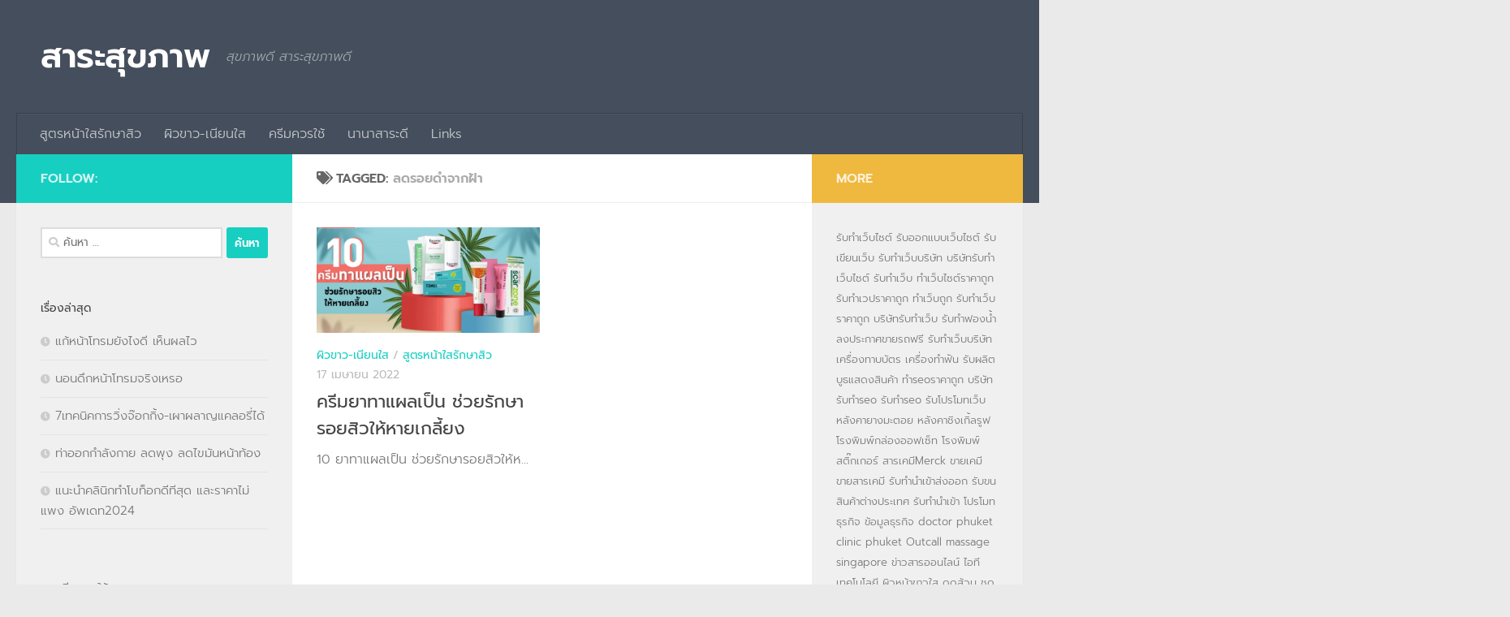

--- FILE ---
content_type: text/html; charset=UTF-8
request_url: https://www.outofflink.com/tag/%E0%B8%A5%E0%B8%94%E0%B8%A3%E0%B8%AD%E0%B8%A2%E0%B8%94%E0%B8%B3%E0%B8%88%E0%B8%B2%E0%B8%81%E0%B8%9D%E0%B9%89%E0%B8%B2/
body_size: 22008
content:
<!DOCTYPE html>
<html class="no-js" lang="th">
<head>
  <meta charset="UTF-8">
  <meta name="viewport" content="width=device-width, initial-scale=1.0">
  <link rel="profile" href="https://gmpg.org/xfn/11" />
  <link rel="pingback" href="https://www.outofflink.com/xmlrpc.php">

  <style>
#wpadminbar #wp-admin-bar-wccp_free_top_button .ab-icon:before {
	content: "\f160";
	color: #02CA02;
	top: 3px;
}
#wpadminbar #wp-admin-bar-wccp_free_top_button .ab-icon {
	transform: rotate(45deg);
}
</style>
<meta name='robots' content='index, follow, max-image-preview:large, max-snippet:-1, max-video-preview:-1' />
<script>document.documentElement.className = document.documentElement.className.replace("no-js","js");</script>

	<!-- This site is optimized with the Yoast SEO plugin v26.7 - https://yoast.com/wordpress/plugins/seo/ -->
	<title>ลดรอยดำจากฝ้า Archives - สาระสุขภาพ</title>
	<link rel="canonical" href="https://www.outofflink.com/tag/ลดรอยดำจากฝ้า/" />
	<meta property="og:locale" content="th_TH" />
	<meta property="og:type" content="article" />
	<meta property="og:title" content="ลดรอยดำจากฝ้า Archives - สาระสุขภาพ" />
	<meta property="og:url" content="https://www.outofflink.com/tag/ลดรอยดำจากฝ้า/" />
	<meta property="og:site_name" content="สาระสุขภาพ" />
	<meta name="twitter:card" content="summary_large_image" />
	<script type="application/ld+json" class="yoast-schema-graph">{"@context":"https://schema.org","@graph":[{"@type":"CollectionPage","@id":"https://www.outofflink.com/tag/%e0%b8%a5%e0%b8%94%e0%b8%a3%e0%b8%ad%e0%b8%a2%e0%b8%94%e0%b8%b3%e0%b8%88%e0%b8%b2%e0%b8%81%e0%b8%9d%e0%b9%89%e0%b8%b2/","url":"https://www.outofflink.com/tag/%e0%b8%a5%e0%b8%94%e0%b8%a3%e0%b8%ad%e0%b8%a2%e0%b8%94%e0%b8%b3%e0%b8%88%e0%b8%b2%e0%b8%81%e0%b8%9d%e0%b9%89%e0%b8%b2/","name":"ลดรอยดำจากฝ้า Archives - สาระสุขภาพ","isPartOf":{"@id":"https://www.outofflink.com/#website"},"primaryImageOfPage":{"@id":"https://www.outofflink.com/tag/%e0%b8%a5%e0%b8%94%e0%b8%a3%e0%b8%ad%e0%b8%a2%e0%b8%94%e0%b8%b3%e0%b8%88%e0%b8%b2%e0%b8%81%e0%b8%9d%e0%b9%89%e0%b8%b2/#primaryimage"},"image":{"@id":"https://www.outofflink.com/tag/%e0%b8%a5%e0%b8%94%e0%b8%a3%e0%b8%ad%e0%b8%a2%e0%b8%94%e0%b8%b3%e0%b8%88%e0%b8%b2%e0%b8%81%e0%b8%9d%e0%b9%89%e0%b8%b2/#primaryimage"},"thumbnailUrl":"https://www.outofflink.com/wp-content/uploads/2022/04/10-scar-2.webp","breadcrumb":{"@id":"https://www.outofflink.com/tag/%e0%b8%a5%e0%b8%94%e0%b8%a3%e0%b8%ad%e0%b8%a2%e0%b8%94%e0%b8%b3%e0%b8%88%e0%b8%b2%e0%b8%81%e0%b8%9d%e0%b9%89%e0%b8%b2/#breadcrumb"},"inLanguage":"th"},{"@type":"ImageObject","inLanguage":"th","@id":"https://www.outofflink.com/tag/%e0%b8%a5%e0%b8%94%e0%b8%a3%e0%b8%ad%e0%b8%a2%e0%b8%94%e0%b8%b3%e0%b8%88%e0%b8%b2%e0%b8%81%e0%b8%9d%e0%b9%89%e0%b8%b2/#primaryimage","url":"https://www.outofflink.com/wp-content/uploads/2022/04/10-scar-2.webp","contentUrl":"https://www.outofflink.com/wp-content/uploads/2022/04/10-scar-2.webp","width":876,"height":504},{"@type":"BreadcrumbList","@id":"https://www.outofflink.com/tag/%e0%b8%a5%e0%b8%94%e0%b8%a3%e0%b8%ad%e0%b8%a2%e0%b8%94%e0%b8%b3%e0%b8%88%e0%b8%b2%e0%b8%81%e0%b8%9d%e0%b9%89%e0%b8%b2/#breadcrumb","itemListElement":[{"@type":"ListItem","position":1,"name":"Home","item":"https://www.outofflink.com/"},{"@type":"ListItem","position":2,"name":"ลดรอยดำจากฝ้า"}]},{"@type":"WebSite","@id":"https://www.outofflink.com/#website","url":"https://www.outofflink.com/","name":"สาระสุขภาพ","description":"สุขภาพดี สาระสุขภาพดี","potentialAction":[{"@type":"SearchAction","target":{"@type":"EntryPoint","urlTemplate":"https://www.outofflink.com/?s={search_term_string}"},"query-input":{"@type":"PropertyValueSpecification","valueRequired":true,"valueName":"search_term_string"}}],"inLanguage":"th"}]}</script>
	<!-- / Yoast SEO plugin. -->


<link href='https://fonts.gstatic.com' crossorigin rel='preconnect' />
<link rel="alternate" type="application/rss+xml" title="สาระสุขภาพ &raquo; ฟีด" href="https://www.outofflink.com/feed/" />
<link rel="alternate" type="application/rss+xml" title="สาระสุขภาพ &raquo; ลดรอยดำจากฝ้า ฟีดป้ายกำกับ" href="https://www.outofflink.com/tag/%e0%b8%a5%e0%b8%94%e0%b8%a3%e0%b8%ad%e0%b8%a2%e0%b8%94%e0%b8%b3%e0%b8%88%e0%b8%b2%e0%b8%81%e0%b8%9d%e0%b9%89%e0%b8%b2/feed/" />
<style id='wp-img-auto-sizes-contain-inline-css'>
img:is([sizes=auto i],[sizes^="auto," i]){contain-intrinsic-size:3000px 1500px}
/*# sourceURL=wp-img-auto-sizes-contain-inline-css */
</style>
<style id='wp-emoji-styles-inline-css'>

	img.wp-smiley, img.emoji {
		display: inline !important;
		border: none !important;
		box-shadow: none !important;
		height: 1em !important;
		width: 1em !important;
		margin: 0 0.07em !important;
		vertical-align: -0.1em !important;
		background: none !important;
		padding: 0 !important;
	}
/*# sourceURL=wp-emoji-styles-inline-css */
</style>
<style id='wp-block-library-inline-css'>
:root{--wp-block-synced-color:#7a00df;--wp-block-synced-color--rgb:122,0,223;--wp-bound-block-color:var(--wp-block-synced-color);--wp-editor-canvas-background:#ddd;--wp-admin-theme-color:#007cba;--wp-admin-theme-color--rgb:0,124,186;--wp-admin-theme-color-darker-10:#006ba1;--wp-admin-theme-color-darker-10--rgb:0,107,160.5;--wp-admin-theme-color-darker-20:#005a87;--wp-admin-theme-color-darker-20--rgb:0,90,135;--wp-admin-border-width-focus:2px}@media (min-resolution:192dpi){:root{--wp-admin-border-width-focus:1.5px}}.wp-element-button{cursor:pointer}:root .has-very-light-gray-background-color{background-color:#eee}:root .has-very-dark-gray-background-color{background-color:#313131}:root .has-very-light-gray-color{color:#eee}:root .has-very-dark-gray-color{color:#313131}:root .has-vivid-green-cyan-to-vivid-cyan-blue-gradient-background{background:linear-gradient(135deg,#00d084,#0693e3)}:root .has-purple-crush-gradient-background{background:linear-gradient(135deg,#34e2e4,#4721fb 50%,#ab1dfe)}:root .has-hazy-dawn-gradient-background{background:linear-gradient(135deg,#faaca8,#dad0ec)}:root .has-subdued-olive-gradient-background{background:linear-gradient(135deg,#fafae1,#67a671)}:root .has-atomic-cream-gradient-background{background:linear-gradient(135deg,#fdd79a,#004a59)}:root .has-nightshade-gradient-background{background:linear-gradient(135deg,#330968,#31cdcf)}:root .has-midnight-gradient-background{background:linear-gradient(135deg,#020381,#2874fc)}:root{--wp--preset--font-size--normal:16px;--wp--preset--font-size--huge:42px}.has-regular-font-size{font-size:1em}.has-larger-font-size{font-size:2.625em}.has-normal-font-size{font-size:var(--wp--preset--font-size--normal)}.has-huge-font-size{font-size:var(--wp--preset--font-size--huge)}.has-text-align-center{text-align:center}.has-text-align-left{text-align:left}.has-text-align-right{text-align:right}.has-fit-text{white-space:nowrap!important}#end-resizable-editor-section{display:none}.aligncenter{clear:both}.items-justified-left{justify-content:flex-start}.items-justified-center{justify-content:center}.items-justified-right{justify-content:flex-end}.items-justified-space-between{justify-content:space-between}.screen-reader-text{border:0;clip-path:inset(50%);height:1px;margin:-1px;overflow:hidden;padding:0;position:absolute;width:1px;word-wrap:normal!important}.screen-reader-text:focus{background-color:#ddd;clip-path:none;color:#444;display:block;font-size:1em;height:auto;left:5px;line-height:normal;padding:15px 23px 14px;text-decoration:none;top:5px;width:auto;z-index:100000}html :where(.has-border-color){border-style:solid}html :where([style*=border-top-color]){border-top-style:solid}html :where([style*=border-right-color]){border-right-style:solid}html :where([style*=border-bottom-color]){border-bottom-style:solid}html :where([style*=border-left-color]){border-left-style:solid}html :where([style*=border-width]){border-style:solid}html :where([style*=border-top-width]){border-top-style:solid}html :where([style*=border-right-width]){border-right-style:solid}html :where([style*=border-bottom-width]){border-bottom-style:solid}html :where([style*=border-left-width]){border-left-style:solid}html :where(img[class*=wp-image-]){height:auto;max-width:100%}:where(figure){margin:0 0 1em}html :where(.is-position-sticky){--wp-admin--admin-bar--position-offset:var(--wp-admin--admin-bar--height,0px)}@media screen and (max-width:600px){html :where(.is-position-sticky){--wp-admin--admin-bar--position-offset:0px}}

/*# sourceURL=wp-block-library-inline-css */
</style><style id='wp-block-categories-inline-css'>
.wp-block-categories{box-sizing:border-box}.wp-block-categories.alignleft{margin-right:2em}.wp-block-categories.alignright{margin-left:2em}.wp-block-categories.wp-block-categories-dropdown.aligncenter{text-align:center}.wp-block-categories .wp-block-categories__label{display:block;width:100%}
/*# sourceURL=https://www.outofflink.com/wp-includes/blocks/categories/style.min.css */
</style>
<style id='wp-block-tag-cloud-inline-css'>
.wp-block-tag-cloud{box-sizing:border-box}.wp-block-tag-cloud.aligncenter{justify-content:center;text-align:center}.wp-block-tag-cloud a{display:inline-block;margin-right:5px}.wp-block-tag-cloud span{display:inline-block;margin-left:5px;text-decoration:none}:root :where(.wp-block-tag-cloud.is-style-outline){display:flex;flex-wrap:wrap;gap:1ch}:root :where(.wp-block-tag-cloud.is-style-outline a){border:1px solid;font-size:unset!important;margin-right:0;padding:1ch 2ch;text-decoration:none!important}
/*# sourceURL=https://www.outofflink.com/wp-includes/blocks/tag-cloud/style.min.css */
</style>
<style id='wp-block-social-links-inline-css'>
.wp-block-social-links{background:none;box-sizing:border-box;margin-left:0;padding-left:0;padding-right:0;text-indent:0}.wp-block-social-links .wp-social-link a,.wp-block-social-links .wp-social-link a:hover{border-bottom:0;box-shadow:none;text-decoration:none}.wp-block-social-links .wp-social-link svg{height:1em;width:1em}.wp-block-social-links .wp-social-link span:not(.screen-reader-text){font-size:.65em;margin-left:.5em;margin-right:.5em}.wp-block-social-links.has-small-icon-size{font-size:16px}.wp-block-social-links,.wp-block-social-links.has-normal-icon-size{font-size:24px}.wp-block-social-links.has-large-icon-size{font-size:36px}.wp-block-social-links.has-huge-icon-size{font-size:48px}.wp-block-social-links.aligncenter{display:flex;justify-content:center}.wp-block-social-links.alignright{justify-content:flex-end}.wp-block-social-link{border-radius:9999px;display:block}@media not (prefers-reduced-motion){.wp-block-social-link{transition:transform .1s ease}}.wp-block-social-link{height:auto}.wp-block-social-link a{align-items:center;display:flex;line-height:0}.wp-block-social-link:hover{transform:scale(1.1)}.wp-block-social-links .wp-block-social-link.wp-social-link{display:inline-block;margin:0;padding:0}.wp-block-social-links .wp-block-social-link.wp-social-link .wp-block-social-link-anchor,.wp-block-social-links .wp-block-social-link.wp-social-link .wp-block-social-link-anchor svg,.wp-block-social-links .wp-block-social-link.wp-social-link .wp-block-social-link-anchor:active,.wp-block-social-links .wp-block-social-link.wp-social-link .wp-block-social-link-anchor:hover,.wp-block-social-links .wp-block-social-link.wp-social-link .wp-block-social-link-anchor:visited{color:currentColor;fill:currentColor}:where(.wp-block-social-links:not(.is-style-logos-only)) .wp-social-link{background-color:#f0f0f0;color:#444}:where(.wp-block-social-links:not(.is-style-logos-only)) .wp-social-link-amazon{background-color:#f90;color:#fff}:where(.wp-block-social-links:not(.is-style-logos-only)) .wp-social-link-bandcamp{background-color:#1ea0c3;color:#fff}:where(.wp-block-social-links:not(.is-style-logos-only)) .wp-social-link-behance{background-color:#0757fe;color:#fff}:where(.wp-block-social-links:not(.is-style-logos-only)) .wp-social-link-bluesky{background-color:#0a7aff;color:#fff}:where(.wp-block-social-links:not(.is-style-logos-only)) .wp-social-link-codepen{background-color:#1e1f26;color:#fff}:where(.wp-block-social-links:not(.is-style-logos-only)) .wp-social-link-deviantart{background-color:#02e49b;color:#fff}:where(.wp-block-social-links:not(.is-style-logos-only)) .wp-social-link-discord{background-color:#5865f2;color:#fff}:where(.wp-block-social-links:not(.is-style-logos-only)) .wp-social-link-dribbble{background-color:#e94c89;color:#fff}:where(.wp-block-social-links:not(.is-style-logos-only)) .wp-social-link-dropbox{background-color:#4280ff;color:#fff}:where(.wp-block-social-links:not(.is-style-logos-only)) .wp-social-link-etsy{background-color:#f45800;color:#fff}:where(.wp-block-social-links:not(.is-style-logos-only)) .wp-social-link-facebook{background-color:#0866ff;color:#fff}:where(.wp-block-social-links:not(.is-style-logos-only)) .wp-social-link-fivehundredpx{background-color:#000;color:#fff}:where(.wp-block-social-links:not(.is-style-logos-only)) .wp-social-link-flickr{background-color:#0461dd;color:#fff}:where(.wp-block-social-links:not(.is-style-logos-only)) .wp-social-link-foursquare{background-color:#e65678;color:#fff}:where(.wp-block-social-links:not(.is-style-logos-only)) .wp-social-link-github{background-color:#24292d;color:#fff}:where(.wp-block-social-links:not(.is-style-logos-only)) .wp-social-link-goodreads{background-color:#eceadd;color:#382110}:where(.wp-block-social-links:not(.is-style-logos-only)) .wp-social-link-google{background-color:#ea4434;color:#fff}:where(.wp-block-social-links:not(.is-style-logos-only)) .wp-social-link-gravatar{background-color:#1d4fc4;color:#fff}:where(.wp-block-social-links:not(.is-style-logos-only)) .wp-social-link-instagram{background-color:#f00075;color:#fff}:where(.wp-block-social-links:not(.is-style-logos-only)) .wp-social-link-lastfm{background-color:#e21b24;color:#fff}:where(.wp-block-social-links:not(.is-style-logos-only)) .wp-social-link-linkedin{background-color:#0d66c2;color:#fff}:where(.wp-block-social-links:not(.is-style-logos-only)) .wp-social-link-mastodon{background-color:#3288d4;color:#fff}:where(.wp-block-social-links:not(.is-style-logos-only)) .wp-social-link-medium{background-color:#000;color:#fff}:where(.wp-block-social-links:not(.is-style-logos-only)) .wp-social-link-meetup{background-color:#f6405f;color:#fff}:where(.wp-block-social-links:not(.is-style-logos-only)) .wp-social-link-patreon{background-color:#000;color:#fff}:where(.wp-block-social-links:not(.is-style-logos-only)) .wp-social-link-pinterest{background-color:#e60122;color:#fff}:where(.wp-block-social-links:not(.is-style-logos-only)) .wp-social-link-pocket{background-color:#ef4155;color:#fff}:where(.wp-block-social-links:not(.is-style-logos-only)) .wp-social-link-reddit{background-color:#ff4500;color:#fff}:where(.wp-block-social-links:not(.is-style-logos-only)) .wp-social-link-skype{background-color:#0478d7;color:#fff}:where(.wp-block-social-links:not(.is-style-logos-only)) .wp-social-link-snapchat{background-color:#fefc00;color:#fff;stroke:#000}:where(.wp-block-social-links:not(.is-style-logos-only)) .wp-social-link-soundcloud{background-color:#ff5600;color:#fff}:where(.wp-block-social-links:not(.is-style-logos-only)) .wp-social-link-spotify{background-color:#1bd760;color:#fff}:where(.wp-block-social-links:not(.is-style-logos-only)) .wp-social-link-telegram{background-color:#2aabee;color:#fff}:where(.wp-block-social-links:not(.is-style-logos-only)) .wp-social-link-threads{background-color:#000;color:#fff}:where(.wp-block-social-links:not(.is-style-logos-only)) .wp-social-link-tiktok{background-color:#000;color:#fff}:where(.wp-block-social-links:not(.is-style-logos-only)) .wp-social-link-tumblr{background-color:#011835;color:#fff}:where(.wp-block-social-links:not(.is-style-logos-only)) .wp-social-link-twitch{background-color:#6440a4;color:#fff}:where(.wp-block-social-links:not(.is-style-logos-only)) .wp-social-link-twitter{background-color:#1da1f2;color:#fff}:where(.wp-block-social-links:not(.is-style-logos-only)) .wp-social-link-vimeo{background-color:#1eb7ea;color:#fff}:where(.wp-block-social-links:not(.is-style-logos-only)) .wp-social-link-vk{background-color:#4680c2;color:#fff}:where(.wp-block-social-links:not(.is-style-logos-only)) .wp-social-link-wordpress{background-color:#3499cd;color:#fff}:where(.wp-block-social-links:not(.is-style-logos-only)) .wp-social-link-whatsapp{background-color:#25d366;color:#fff}:where(.wp-block-social-links:not(.is-style-logos-only)) .wp-social-link-x{background-color:#000;color:#fff}:where(.wp-block-social-links:not(.is-style-logos-only)) .wp-social-link-yelp{background-color:#d32422;color:#fff}:where(.wp-block-social-links:not(.is-style-logos-only)) .wp-social-link-youtube{background-color:red;color:#fff}:where(.wp-block-social-links.is-style-logos-only) .wp-social-link{background:none}:where(.wp-block-social-links.is-style-logos-only) .wp-social-link svg{height:1.25em;width:1.25em}:where(.wp-block-social-links.is-style-logos-only) .wp-social-link-amazon{color:#f90}:where(.wp-block-social-links.is-style-logos-only) .wp-social-link-bandcamp{color:#1ea0c3}:where(.wp-block-social-links.is-style-logos-only) .wp-social-link-behance{color:#0757fe}:where(.wp-block-social-links.is-style-logos-only) .wp-social-link-bluesky{color:#0a7aff}:where(.wp-block-social-links.is-style-logos-only) .wp-social-link-codepen{color:#1e1f26}:where(.wp-block-social-links.is-style-logos-only) .wp-social-link-deviantart{color:#02e49b}:where(.wp-block-social-links.is-style-logos-only) .wp-social-link-discord{color:#5865f2}:where(.wp-block-social-links.is-style-logos-only) .wp-social-link-dribbble{color:#e94c89}:where(.wp-block-social-links.is-style-logos-only) .wp-social-link-dropbox{color:#4280ff}:where(.wp-block-social-links.is-style-logos-only) .wp-social-link-etsy{color:#f45800}:where(.wp-block-social-links.is-style-logos-only) .wp-social-link-facebook{color:#0866ff}:where(.wp-block-social-links.is-style-logos-only) .wp-social-link-fivehundredpx{color:#000}:where(.wp-block-social-links.is-style-logos-only) .wp-social-link-flickr{color:#0461dd}:where(.wp-block-social-links.is-style-logos-only) .wp-social-link-foursquare{color:#e65678}:where(.wp-block-social-links.is-style-logos-only) .wp-social-link-github{color:#24292d}:where(.wp-block-social-links.is-style-logos-only) .wp-social-link-goodreads{color:#382110}:where(.wp-block-social-links.is-style-logos-only) .wp-social-link-google{color:#ea4434}:where(.wp-block-social-links.is-style-logos-only) .wp-social-link-gravatar{color:#1d4fc4}:where(.wp-block-social-links.is-style-logos-only) .wp-social-link-instagram{color:#f00075}:where(.wp-block-social-links.is-style-logos-only) .wp-social-link-lastfm{color:#e21b24}:where(.wp-block-social-links.is-style-logos-only) .wp-social-link-linkedin{color:#0d66c2}:where(.wp-block-social-links.is-style-logos-only) .wp-social-link-mastodon{color:#3288d4}:where(.wp-block-social-links.is-style-logos-only) .wp-social-link-medium{color:#000}:where(.wp-block-social-links.is-style-logos-only) .wp-social-link-meetup{color:#f6405f}:where(.wp-block-social-links.is-style-logos-only) .wp-social-link-patreon{color:#000}:where(.wp-block-social-links.is-style-logos-only) .wp-social-link-pinterest{color:#e60122}:where(.wp-block-social-links.is-style-logos-only) .wp-social-link-pocket{color:#ef4155}:where(.wp-block-social-links.is-style-logos-only) .wp-social-link-reddit{color:#ff4500}:where(.wp-block-social-links.is-style-logos-only) .wp-social-link-skype{color:#0478d7}:where(.wp-block-social-links.is-style-logos-only) .wp-social-link-snapchat{color:#fff;stroke:#000}:where(.wp-block-social-links.is-style-logos-only) .wp-social-link-soundcloud{color:#ff5600}:where(.wp-block-social-links.is-style-logos-only) .wp-social-link-spotify{color:#1bd760}:where(.wp-block-social-links.is-style-logos-only) .wp-social-link-telegram{color:#2aabee}:where(.wp-block-social-links.is-style-logos-only) .wp-social-link-threads{color:#000}:where(.wp-block-social-links.is-style-logos-only) .wp-social-link-tiktok{color:#000}:where(.wp-block-social-links.is-style-logos-only) .wp-social-link-tumblr{color:#011835}:where(.wp-block-social-links.is-style-logos-only) .wp-social-link-twitch{color:#6440a4}:where(.wp-block-social-links.is-style-logos-only) .wp-social-link-twitter{color:#1da1f2}:where(.wp-block-social-links.is-style-logos-only) .wp-social-link-vimeo{color:#1eb7ea}:where(.wp-block-social-links.is-style-logos-only) .wp-social-link-vk{color:#4680c2}:where(.wp-block-social-links.is-style-logos-only) .wp-social-link-whatsapp{color:#25d366}:where(.wp-block-social-links.is-style-logos-only) .wp-social-link-wordpress{color:#3499cd}:where(.wp-block-social-links.is-style-logos-only) .wp-social-link-x{color:#000}:where(.wp-block-social-links.is-style-logos-only) .wp-social-link-yelp{color:#d32422}:where(.wp-block-social-links.is-style-logos-only) .wp-social-link-youtube{color:red}.wp-block-social-links.is-style-pill-shape .wp-social-link{width:auto}:root :where(.wp-block-social-links .wp-social-link a){padding:.25em}:root :where(.wp-block-social-links.is-style-logos-only .wp-social-link a){padding:0}:root :where(.wp-block-social-links.is-style-pill-shape .wp-social-link a){padding-left:.6666666667em;padding-right:.6666666667em}.wp-block-social-links:not(.has-icon-color):not(.has-icon-background-color) .wp-social-link-snapchat .wp-block-social-link-label{color:#000}
/*# sourceURL=https://www.outofflink.com/wp-includes/blocks/social-links/style.min.css */
</style>
<style id='global-styles-inline-css'>
:root{--wp--preset--aspect-ratio--square: 1;--wp--preset--aspect-ratio--4-3: 4/3;--wp--preset--aspect-ratio--3-4: 3/4;--wp--preset--aspect-ratio--3-2: 3/2;--wp--preset--aspect-ratio--2-3: 2/3;--wp--preset--aspect-ratio--16-9: 16/9;--wp--preset--aspect-ratio--9-16: 9/16;--wp--preset--color--black: #000000;--wp--preset--color--cyan-bluish-gray: #abb8c3;--wp--preset--color--white: #ffffff;--wp--preset--color--pale-pink: #f78da7;--wp--preset--color--vivid-red: #cf2e2e;--wp--preset--color--luminous-vivid-orange: #ff6900;--wp--preset--color--luminous-vivid-amber: #fcb900;--wp--preset--color--light-green-cyan: #7bdcb5;--wp--preset--color--vivid-green-cyan: #00d084;--wp--preset--color--pale-cyan-blue: #8ed1fc;--wp--preset--color--vivid-cyan-blue: #0693e3;--wp--preset--color--vivid-purple: #9b51e0;--wp--preset--gradient--vivid-cyan-blue-to-vivid-purple: linear-gradient(135deg,rgb(6,147,227) 0%,rgb(155,81,224) 100%);--wp--preset--gradient--light-green-cyan-to-vivid-green-cyan: linear-gradient(135deg,rgb(122,220,180) 0%,rgb(0,208,130) 100%);--wp--preset--gradient--luminous-vivid-amber-to-luminous-vivid-orange: linear-gradient(135deg,rgb(252,185,0) 0%,rgb(255,105,0) 100%);--wp--preset--gradient--luminous-vivid-orange-to-vivid-red: linear-gradient(135deg,rgb(255,105,0) 0%,rgb(207,46,46) 100%);--wp--preset--gradient--very-light-gray-to-cyan-bluish-gray: linear-gradient(135deg,rgb(238,238,238) 0%,rgb(169,184,195) 100%);--wp--preset--gradient--cool-to-warm-spectrum: linear-gradient(135deg,rgb(74,234,220) 0%,rgb(151,120,209) 20%,rgb(207,42,186) 40%,rgb(238,44,130) 60%,rgb(251,105,98) 80%,rgb(254,248,76) 100%);--wp--preset--gradient--blush-light-purple: linear-gradient(135deg,rgb(255,206,236) 0%,rgb(152,150,240) 100%);--wp--preset--gradient--blush-bordeaux: linear-gradient(135deg,rgb(254,205,165) 0%,rgb(254,45,45) 50%,rgb(107,0,62) 100%);--wp--preset--gradient--luminous-dusk: linear-gradient(135deg,rgb(255,203,112) 0%,rgb(199,81,192) 50%,rgb(65,88,208) 100%);--wp--preset--gradient--pale-ocean: linear-gradient(135deg,rgb(255,245,203) 0%,rgb(182,227,212) 50%,rgb(51,167,181) 100%);--wp--preset--gradient--electric-grass: linear-gradient(135deg,rgb(202,248,128) 0%,rgb(113,206,126) 100%);--wp--preset--gradient--midnight: linear-gradient(135deg,rgb(2,3,129) 0%,rgb(40,116,252) 100%);--wp--preset--font-size--small: 13px;--wp--preset--font-size--medium: 20px;--wp--preset--font-size--large: 36px;--wp--preset--font-size--x-large: 42px;--wp--preset--font-family--prompt: Prompt;--wp--preset--spacing--20: 0.44rem;--wp--preset--spacing--30: 0.67rem;--wp--preset--spacing--40: 1rem;--wp--preset--spacing--50: 1.5rem;--wp--preset--spacing--60: 2.25rem;--wp--preset--spacing--70: 3.38rem;--wp--preset--spacing--80: 5.06rem;--wp--preset--shadow--natural: 6px 6px 9px rgba(0, 0, 0, 0.2);--wp--preset--shadow--deep: 12px 12px 50px rgba(0, 0, 0, 0.4);--wp--preset--shadow--sharp: 6px 6px 0px rgba(0, 0, 0, 0.2);--wp--preset--shadow--outlined: 6px 6px 0px -3px rgb(255, 255, 255), 6px 6px rgb(0, 0, 0);--wp--preset--shadow--crisp: 6px 6px 0px rgb(0, 0, 0);}:where(.is-layout-flex){gap: 0.5em;}:where(.is-layout-grid){gap: 0.5em;}body .is-layout-flex{display: flex;}.is-layout-flex{flex-wrap: wrap;align-items: center;}.is-layout-flex > :is(*, div){margin: 0;}body .is-layout-grid{display: grid;}.is-layout-grid > :is(*, div){margin: 0;}:where(.wp-block-columns.is-layout-flex){gap: 2em;}:where(.wp-block-columns.is-layout-grid){gap: 2em;}:where(.wp-block-post-template.is-layout-flex){gap: 1.25em;}:where(.wp-block-post-template.is-layout-grid){gap: 1.25em;}.has-black-color{color: var(--wp--preset--color--black) !important;}.has-cyan-bluish-gray-color{color: var(--wp--preset--color--cyan-bluish-gray) !important;}.has-white-color{color: var(--wp--preset--color--white) !important;}.has-pale-pink-color{color: var(--wp--preset--color--pale-pink) !important;}.has-vivid-red-color{color: var(--wp--preset--color--vivid-red) !important;}.has-luminous-vivid-orange-color{color: var(--wp--preset--color--luminous-vivid-orange) !important;}.has-luminous-vivid-amber-color{color: var(--wp--preset--color--luminous-vivid-amber) !important;}.has-light-green-cyan-color{color: var(--wp--preset--color--light-green-cyan) !important;}.has-vivid-green-cyan-color{color: var(--wp--preset--color--vivid-green-cyan) !important;}.has-pale-cyan-blue-color{color: var(--wp--preset--color--pale-cyan-blue) !important;}.has-vivid-cyan-blue-color{color: var(--wp--preset--color--vivid-cyan-blue) !important;}.has-vivid-purple-color{color: var(--wp--preset--color--vivid-purple) !important;}.has-black-background-color{background-color: var(--wp--preset--color--black) !important;}.has-cyan-bluish-gray-background-color{background-color: var(--wp--preset--color--cyan-bluish-gray) !important;}.has-white-background-color{background-color: var(--wp--preset--color--white) !important;}.has-pale-pink-background-color{background-color: var(--wp--preset--color--pale-pink) !important;}.has-vivid-red-background-color{background-color: var(--wp--preset--color--vivid-red) !important;}.has-luminous-vivid-orange-background-color{background-color: var(--wp--preset--color--luminous-vivid-orange) !important;}.has-luminous-vivid-amber-background-color{background-color: var(--wp--preset--color--luminous-vivid-amber) !important;}.has-light-green-cyan-background-color{background-color: var(--wp--preset--color--light-green-cyan) !important;}.has-vivid-green-cyan-background-color{background-color: var(--wp--preset--color--vivid-green-cyan) !important;}.has-pale-cyan-blue-background-color{background-color: var(--wp--preset--color--pale-cyan-blue) !important;}.has-vivid-cyan-blue-background-color{background-color: var(--wp--preset--color--vivid-cyan-blue) !important;}.has-vivid-purple-background-color{background-color: var(--wp--preset--color--vivid-purple) !important;}.has-black-border-color{border-color: var(--wp--preset--color--black) !important;}.has-cyan-bluish-gray-border-color{border-color: var(--wp--preset--color--cyan-bluish-gray) !important;}.has-white-border-color{border-color: var(--wp--preset--color--white) !important;}.has-pale-pink-border-color{border-color: var(--wp--preset--color--pale-pink) !important;}.has-vivid-red-border-color{border-color: var(--wp--preset--color--vivid-red) !important;}.has-luminous-vivid-orange-border-color{border-color: var(--wp--preset--color--luminous-vivid-orange) !important;}.has-luminous-vivid-amber-border-color{border-color: var(--wp--preset--color--luminous-vivid-amber) !important;}.has-light-green-cyan-border-color{border-color: var(--wp--preset--color--light-green-cyan) !important;}.has-vivid-green-cyan-border-color{border-color: var(--wp--preset--color--vivid-green-cyan) !important;}.has-pale-cyan-blue-border-color{border-color: var(--wp--preset--color--pale-cyan-blue) !important;}.has-vivid-cyan-blue-border-color{border-color: var(--wp--preset--color--vivid-cyan-blue) !important;}.has-vivid-purple-border-color{border-color: var(--wp--preset--color--vivid-purple) !important;}.has-vivid-cyan-blue-to-vivid-purple-gradient-background{background: var(--wp--preset--gradient--vivid-cyan-blue-to-vivid-purple) !important;}.has-light-green-cyan-to-vivid-green-cyan-gradient-background{background: var(--wp--preset--gradient--light-green-cyan-to-vivid-green-cyan) !important;}.has-luminous-vivid-amber-to-luminous-vivid-orange-gradient-background{background: var(--wp--preset--gradient--luminous-vivid-amber-to-luminous-vivid-orange) !important;}.has-luminous-vivid-orange-to-vivid-red-gradient-background{background: var(--wp--preset--gradient--luminous-vivid-orange-to-vivid-red) !important;}.has-very-light-gray-to-cyan-bluish-gray-gradient-background{background: var(--wp--preset--gradient--very-light-gray-to-cyan-bluish-gray) !important;}.has-cool-to-warm-spectrum-gradient-background{background: var(--wp--preset--gradient--cool-to-warm-spectrum) !important;}.has-blush-light-purple-gradient-background{background: var(--wp--preset--gradient--blush-light-purple) !important;}.has-blush-bordeaux-gradient-background{background: var(--wp--preset--gradient--blush-bordeaux) !important;}.has-luminous-dusk-gradient-background{background: var(--wp--preset--gradient--luminous-dusk) !important;}.has-pale-ocean-gradient-background{background: var(--wp--preset--gradient--pale-ocean) !important;}.has-electric-grass-gradient-background{background: var(--wp--preset--gradient--electric-grass) !important;}.has-midnight-gradient-background{background: var(--wp--preset--gradient--midnight) !important;}.has-small-font-size{font-size: var(--wp--preset--font-size--small) !important;}.has-medium-font-size{font-size: var(--wp--preset--font-size--medium) !important;}.has-large-font-size{font-size: var(--wp--preset--font-size--large) !important;}.has-x-large-font-size{font-size: var(--wp--preset--font-size--x-large) !important;}.has-prompt-font-family{font-family: var(--wp--preset--font-family--prompt) !important;}
/*# sourceURL=global-styles-inline-css */
</style>

<style id='classic-theme-styles-inline-css'>
/*! This file is auto-generated */
.wp-block-button__link{color:#fff;background-color:#32373c;border-radius:9999px;box-shadow:none;text-decoration:none;padding:calc(.667em + 2px) calc(1.333em + 2px);font-size:1.125em}.wp-block-file__button{background:#32373c;color:#fff;text-decoration:none}
/*# sourceURL=/wp-includes/css/classic-themes.min.css */
</style>
<link rel='stylesheet' id='hueman-main-style-css' href='https://www.outofflink.com/wp-content/themes/hueman/assets/front/css/main.min.css?ver=3.7.27' media='all' />
<style id='hueman-main-style-inline-css'>
body { font-size:1.00rem; }@media only screen and (min-width: 720px) {
        .nav > li { font-size:1.00rem; }
      }.is-scrolled #header #nav-mobile { background-color: #454e5c; background-color: rgba(69,78,92,0.90) }body { background-color: #eaeaea; }
/*# sourceURL=hueman-main-style-inline-css */
</style>
<link rel='stylesheet' id='hueman-font-awesome-css' href='https://www.outofflink.com/wp-content/themes/hueman/assets/front/css/font-awesome.min.css?ver=3.7.27' media='all' />
<script src="https://www.outofflink.com/wp-includes/js/jquery/jquery.min.js?ver=3.7.1" id="jquery-core-js"></script>
<script src="https://www.outofflink.com/wp-includes/js/jquery/jquery-migrate.min.js?ver=3.4.1" id="jquery-migrate-js"></script>
<link rel="https://api.w.org/" href="https://www.outofflink.com/wp-json/" /><link rel="alternate" title="JSON" type="application/json" href="https://www.outofflink.com/wp-json/wp/v2/tags/137" /><link rel="EditURI" type="application/rsd+xml" title="RSD" href="https://www.outofflink.com/xmlrpc.php?rsd" />
<meta name="generator" content="WordPress 6.9" />
<script id="wpcp_disable_selection" type="text/javascript">
var image_save_msg='You are not allowed to save images!';
	var no_menu_msg='Context Menu disabled!';
	var smessage = "Content is protected !!";

function disableEnterKey(e)
{
	var elemtype = e.target.tagName;
	
	elemtype = elemtype.toUpperCase();
	
	if (elemtype == "TEXT" || elemtype == "TEXTAREA" || elemtype == "INPUT" || elemtype == "PASSWORD" || elemtype == "SELECT" || elemtype == "OPTION" || elemtype == "EMBED")
	{
		elemtype = 'TEXT';
	}
	
	if (e.ctrlKey){
     var key;
     if(window.event)
          key = window.event.keyCode;     //IE
     else
          key = e.which;     //firefox (97)
    //if (key != 17) alert(key);
     if (elemtype!= 'TEXT' && (key == 97 || key == 65 || key == 67 || key == 99 || key == 88 || key == 120 || key == 26 || key == 85  || key == 86 || key == 83 || key == 43 || key == 73))
     {
		if(wccp_free_iscontenteditable(e)) return true;
		show_wpcp_message('You are not allowed to copy content or view source');
		return false;
     }else
     	return true;
     }
}


/*For contenteditable tags*/
function wccp_free_iscontenteditable(e)
{
	var e = e || window.event; // also there is no e.target property in IE. instead IE uses window.event.srcElement
  	
	var target = e.target || e.srcElement;

	var elemtype = e.target.nodeName;
	
	elemtype = elemtype.toUpperCase();
	
	var iscontenteditable = "false";
		
	if(typeof target.getAttribute!="undefined" ) iscontenteditable = target.getAttribute("contenteditable"); // Return true or false as string
	
	var iscontenteditable2 = false;
	
	if(typeof target.isContentEditable!="undefined" ) iscontenteditable2 = target.isContentEditable; // Return true or false as boolean

	if(target.parentElement.isContentEditable) iscontenteditable2 = true;
	
	if (iscontenteditable == "true" || iscontenteditable2 == true)
	{
		if(typeof target.style!="undefined" ) target.style.cursor = "text";
		
		return true;
	}
}

////////////////////////////////////
function disable_copy(e)
{	
	var e = e || window.event; // also there is no e.target property in IE. instead IE uses window.event.srcElement
	
	var elemtype = e.target.tagName;
	
	elemtype = elemtype.toUpperCase();
	
	if (elemtype == "TEXT" || elemtype == "TEXTAREA" || elemtype == "INPUT" || elemtype == "PASSWORD" || elemtype == "SELECT" || elemtype == "OPTION" || elemtype == "EMBED")
	{
		elemtype = 'TEXT';
	}
	
	if(wccp_free_iscontenteditable(e)) return true;
	
	var isSafari = /Safari/.test(navigator.userAgent) && /Apple Computer/.test(navigator.vendor);
	
	var checker_IMG = '';
	if (elemtype == "IMG" && checker_IMG == 'checked' && e.detail >= 2) {show_wpcp_message(alertMsg_IMG);return false;}
	if (elemtype != "TEXT")
	{
		if (smessage !== "" && e.detail == 2)
			show_wpcp_message(smessage);
		
		if (isSafari)
			return true;
		else
			return false;
	}	
}

//////////////////////////////////////////
function disable_copy_ie()
{
	var e = e || window.event;
	var elemtype = window.event.srcElement.nodeName;
	elemtype = elemtype.toUpperCase();
	if(wccp_free_iscontenteditable(e)) return true;
	if (elemtype == "IMG") {show_wpcp_message(alertMsg_IMG);return false;}
	if (elemtype != "TEXT" && elemtype != "TEXTAREA" && elemtype != "INPUT" && elemtype != "PASSWORD" && elemtype != "SELECT" && elemtype != "OPTION" && elemtype != "EMBED")
	{
		return false;
	}
}	
function reEnable()
{
	return true;
}
document.onkeydown = disableEnterKey;
document.onselectstart = disable_copy_ie;
if(navigator.userAgent.indexOf('MSIE')==-1)
{
	document.onmousedown = disable_copy;
	document.onclick = reEnable;
}
function disableSelection(target)
{
    //For IE This code will work
    if (typeof target.onselectstart!="undefined")
    target.onselectstart = disable_copy_ie;
    
    //For Firefox This code will work
    else if (typeof target.style.MozUserSelect!="undefined")
    {target.style.MozUserSelect="none";}
    
    //All other  (ie: Opera) This code will work
    else
    target.onmousedown=function(){return false}
    target.style.cursor = "default";
}
//Calling the JS function directly just after body load
window.onload = function(){disableSelection(document.body);};

//////////////////special for safari Start////////////////
var onlongtouch;
var timer;
var touchduration = 1000; //length of time we want the user to touch before we do something

var elemtype = "";
function touchstart(e) {
	var e = e || window.event;
  // also there is no e.target property in IE.
  // instead IE uses window.event.srcElement
  	var target = e.target || e.srcElement;
	
	elemtype = window.event.srcElement.nodeName;
	
	elemtype = elemtype.toUpperCase();
	
	if(!wccp_pro_is_passive()) e.preventDefault();
	if (!timer) {
		timer = setTimeout(onlongtouch, touchduration);
	}
}

function touchend() {
    //stops short touches from firing the event
    if (timer) {
        clearTimeout(timer);
        timer = null;
    }
	onlongtouch();
}

onlongtouch = function(e) { //this will clear the current selection if anything selected
	
	if (elemtype != "TEXT" && elemtype != "TEXTAREA" && elemtype != "INPUT" && elemtype != "PASSWORD" && elemtype != "SELECT" && elemtype != "EMBED" && elemtype != "OPTION")	
	{
		if (window.getSelection) {
			if (window.getSelection().empty) {  // Chrome
			window.getSelection().empty();
			} else if (window.getSelection().removeAllRanges) {  // Firefox
			window.getSelection().removeAllRanges();
			}
		} else if (document.selection) {  // IE?
			document.selection.empty();
		}
		return false;
	}
};

document.addEventListener("DOMContentLoaded", function(event) { 
    window.addEventListener("touchstart", touchstart, false);
    window.addEventListener("touchend", touchend, false);
});

function wccp_pro_is_passive() {

  var cold = false,
  hike = function() {};

  try {
	  const object1 = {};
  var aid = Object.defineProperty(object1, 'passive', {
  get() {cold = true}
  });
  window.addEventListener('test', hike, aid);
  window.removeEventListener('test', hike, aid);
  } catch (e) {}

  return cold;
}
/*special for safari End*/
</script>
<script id="wpcp_disable_Right_Click" type="text/javascript">
document.ondragstart = function() { return false;}
	function nocontext(e) {
	   return false;
	}
	document.oncontextmenu = nocontext;
</script>
<style>
.unselectable
{
-moz-user-select:none;
-webkit-user-select:none;
cursor: default;
}
html
{
-webkit-touch-callout: none;
-webkit-user-select: none;
-khtml-user-select: none;
-moz-user-select: none;
-ms-user-select: none;
user-select: none;
-webkit-tap-highlight-color: rgba(0,0,0,0);
}
</style>
<script id="wpcp_css_disable_selection" type="text/javascript">
var e = document.getElementsByTagName('body')[0];
if(e)
{
	e.setAttribute('unselectable',"on");
}
</script>
    <link rel="preload" as="font" type="font/woff2" href="https://www.outofflink.com/wp-content/themes/hueman/assets/front/webfonts/fa-brands-400.woff2?v=5.15.2" crossorigin="anonymous"/>
    <link rel="preload" as="font" type="font/woff2" href="https://www.outofflink.com/wp-content/themes/hueman/assets/front/webfonts/fa-regular-400.woff2?v=5.15.2" crossorigin="anonymous"/>
    <link rel="preload" as="font" type="font/woff2" href="https://www.outofflink.com/wp-content/themes/hueman/assets/front/webfonts/fa-solid-900.woff2?v=5.15.2" crossorigin="anonymous"/>
  <link rel="preload" as="font" type="font/woff" href="https://www.outofflink.com/wp-content/themes/hueman/assets/front/fonts/titillium-light-webfont.woff" crossorigin="anonymous"/>
<link rel="preload" as="font" type="font/woff" href="https://www.outofflink.com/wp-content/themes/hueman/assets/front/fonts/titillium-lightitalic-webfont.woff" crossorigin="anonymous"/>
<link rel="preload" as="font" type="font/woff" href="https://www.outofflink.com/wp-content/themes/hueman/assets/front/fonts/titillium-regular-webfont.woff" crossorigin="anonymous"/>
<link rel="preload" as="font" type="font/woff" href="https://www.outofflink.com/wp-content/themes/hueman/assets/front/fonts/titillium-regularitalic-webfont.woff" crossorigin="anonymous"/>
<link rel="preload" as="font" type="font/woff" href="https://www.outofflink.com/wp-content/themes/hueman/assets/front/fonts/titillium-semibold-webfont.woff" crossorigin="anonymous"/>
<style>
  /*  base : fonts
/* ------------------------------------ */
body { font-family: "Titillium", Arial, sans-serif; }
@font-face {
  font-family: 'Titillium';
  src: url('https://www.outofflink.com/wp-content/themes/hueman/assets/front/fonts/titillium-light-webfont.eot');
  src: url('https://www.outofflink.com/wp-content/themes/hueman/assets/front/fonts/titillium-light-webfont.svg#titillium-light-webfont') format('svg'),
     url('https://www.outofflink.com/wp-content/themes/hueman/assets/front/fonts/titillium-light-webfont.eot?#iefix') format('embedded-opentype'),
     url('https://www.outofflink.com/wp-content/themes/hueman/assets/front/fonts/titillium-light-webfont.woff') format('woff'),
     url('https://www.outofflink.com/wp-content/themes/hueman/assets/front/fonts/titillium-light-webfont.ttf') format('truetype');
  font-weight: 300;
  font-style: normal;
}
@font-face {
  font-family: 'Titillium';
  src: url('https://www.outofflink.com/wp-content/themes/hueman/assets/front/fonts/titillium-lightitalic-webfont.eot');
  src: url('https://www.outofflink.com/wp-content/themes/hueman/assets/front/fonts/titillium-lightitalic-webfont.svg#titillium-lightitalic-webfont') format('svg'),
     url('https://www.outofflink.com/wp-content/themes/hueman/assets/front/fonts/titillium-lightitalic-webfont.eot?#iefix') format('embedded-opentype'),
     url('https://www.outofflink.com/wp-content/themes/hueman/assets/front/fonts/titillium-lightitalic-webfont.woff') format('woff'),
     url('https://www.outofflink.com/wp-content/themes/hueman/assets/front/fonts/titillium-lightitalic-webfont.ttf') format('truetype');
  font-weight: 300;
  font-style: italic;
}
@font-face {
  font-family: 'Titillium';
  src: url('https://www.outofflink.com/wp-content/themes/hueman/assets/front/fonts/titillium-regular-webfont.eot');
  src: url('https://www.outofflink.com/wp-content/themes/hueman/assets/front/fonts/titillium-regular-webfont.svg#titillium-regular-webfont') format('svg'),
     url('https://www.outofflink.com/wp-content/themes/hueman/assets/front/fonts/titillium-regular-webfont.eot?#iefix') format('embedded-opentype'),
     url('https://www.outofflink.com/wp-content/themes/hueman/assets/front/fonts/titillium-regular-webfont.woff') format('woff'),
     url('https://www.outofflink.com/wp-content/themes/hueman/assets/front/fonts/titillium-regular-webfont.ttf') format('truetype');
  font-weight: 400;
  font-style: normal;
}
@font-face {
  font-family: 'Titillium';
  src: url('https://www.outofflink.com/wp-content/themes/hueman/assets/front/fonts/titillium-regularitalic-webfont.eot');
  src: url('https://www.outofflink.com/wp-content/themes/hueman/assets/front/fonts/titillium-regularitalic-webfont.svg#titillium-regular-webfont') format('svg'),
     url('https://www.outofflink.com/wp-content/themes/hueman/assets/front/fonts/titillium-regularitalic-webfont.eot?#iefix') format('embedded-opentype'),
     url('https://www.outofflink.com/wp-content/themes/hueman/assets/front/fonts/titillium-regularitalic-webfont.woff') format('woff'),
     url('https://www.outofflink.com/wp-content/themes/hueman/assets/front/fonts/titillium-regularitalic-webfont.ttf') format('truetype');
  font-weight: 400;
  font-style: italic;
}
@font-face {
    font-family: 'Titillium';
    src: url('https://www.outofflink.com/wp-content/themes/hueman/assets/front/fonts/titillium-semibold-webfont.eot');
    src: url('https://www.outofflink.com/wp-content/themes/hueman/assets/front/fonts/titillium-semibold-webfont.svg#titillium-semibold-webfont') format('svg'),
         url('https://www.outofflink.com/wp-content/themes/hueman/assets/front/fonts/titillium-semibold-webfont.eot?#iefix') format('embedded-opentype'),
         url('https://www.outofflink.com/wp-content/themes/hueman/assets/front/fonts/titillium-semibold-webfont.woff') format('woff'),
         url('https://www.outofflink.com/wp-content/themes/hueman/assets/front/fonts/titillium-semibold-webfont.ttf') format('truetype');
  font-weight: 600;
  font-style: normal;
}
</style>
  <!--[if lt IE 9]>
<script src="https://www.outofflink.com/wp-content/themes/hueman/assets/front/js/ie/html5shiv-printshiv.min.js"></script>
<script src="https://www.outofflink.com/wp-content/themes/hueman/assets/front/js/ie/selectivizr.js"></script>
<![endif]-->
	<!-- Fonts Plugin CSS - https://fontsplugin.com/ -->
	<style>
		/* Cached: January 9, 2026 at 11:01pm */
/* thai */
@font-face {
  font-family: 'Prompt';
  font-style: italic;
  font-weight: 100;
  font-display: swap;
  src: url(https://fonts.gstatic.com/s/prompt/v12/-W_7XJnvUD7dzB2KZeJ8flALfq0k.woff2) format('woff2');
  unicode-range: U+02D7, U+0303, U+0331, U+0E01-0E5B, U+200C-200D, U+25CC;
}
/* vietnamese */
@font-face {
  font-family: 'Prompt';
  font-style: italic;
  font-weight: 100;
  font-display: swap;
  src: url(https://fonts.gstatic.com/s/prompt/v12/-W_7XJnvUD7dzB2KZeJ8fksLfq0k.woff2) format('woff2');
  unicode-range: U+0102-0103, U+0110-0111, U+0128-0129, U+0168-0169, U+01A0-01A1, U+01AF-01B0, U+0300-0301, U+0303-0304, U+0308-0309, U+0323, U+0329, U+1EA0-1EF9, U+20AB;
}
/* latin-ext */
@font-face {
  font-family: 'Prompt';
  font-style: italic;
  font-weight: 100;
  font-display: swap;
  src: url(https://fonts.gstatic.com/s/prompt/v12/-W_7XJnvUD7dzB2KZeJ8fkoLfq0k.woff2) format('woff2');
  unicode-range: U+0100-02BA, U+02BD-02C5, U+02C7-02CC, U+02CE-02D7, U+02DD-02FF, U+0304, U+0308, U+0329, U+1D00-1DBF, U+1E00-1E9F, U+1EF2-1EFF, U+2020, U+20A0-20AB, U+20AD-20C0, U+2113, U+2C60-2C7F, U+A720-A7FF;
}
/* latin */
@font-face {
  font-family: 'Prompt';
  font-style: italic;
  font-weight: 100;
  font-display: swap;
  src: url(https://fonts.gstatic.com/s/prompt/v12/-W_7XJnvUD7dzB2KZeJ8fkQLfg.woff2) format('woff2');
  unicode-range: U+0000-00FF, U+0131, U+0152-0153, U+02BB-02BC, U+02C6, U+02DA, U+02DC, U+0304, U+0308, U+0329, U+2000-206F, U+20AC, U+2122, U+2191, U+2193, U+2212, U+2215, U+FEFF, U+FFFD;
}
/* thai */
@font-face {
  font-family: 'Prompt';
  font-style: italic;
  font-weight: 200;
  font-display: swap;
  src: url(https://fonts.gstatic.com/s/prompt/v12/-W_6XJnvUD7dzB2KZeLQb1M4W5Addw.woff2) format('woff2');
  unicode-range: U+02D7, U+0303, U+0331, U+0E01-0E5B, U+200C-200D, U+25CC;
}
/* vietnamese */
@font-face {
  font-family: 'Prompt';
  font-style: italic;
  font-weight: 200;
  font-display: swap;
  src: url(https://fonts.gstatic.com/s/prompt/v12/-W_6XJnvUD7dzB2KZeLQb1MjW5Addw.woff2) format('woff2');
  unicode-range: U+0102-0103, U+0110-0111, U+0128-0129, U+0168-0169, U+01A0-01A1, U+01AF-01B0, U+0300-0301, U+0303-0304, U+0308-0309, U+0323, U+0329, U+1EA0-1EF9, U+20AB;
}
/* latin-ext */
@font-face {
  font-family: 'Prompt';
  font-style: italic;
  font-weight: 200;
  font-display: swap;
  src: url(https://fonts.gstatic.com/s/prompt/v12/-W_6XJnvUD7dzB2KZeLQb1MiW5Addw.woff2) format('woff2');
  unicode-range: U+0100-02BA, U+02BD-02C5, U+02C7-02CC, U+02CE-02D7, U+02DD-02FF, U+0304, U+0308, U+0329, U+1D00-1DBF, U+1E00-1E9F, U+1EF2-1EFF, U+2020, U+20A0-20AB, U+20AD-20C0, U+2113, U+2C60-2C7F, U+A720-A7FF;
}
/* latin */
@font-face {
  font-family: 'Prompt';
  font-style: italic;
  font-weight: 200;
  font-display: swap;
  src: url(https://fonts.gstatic.com/s/prompt/v12/-W_6XJnvUD7dzB2KZeLQb1MsW5A.woff2) format('woff2');
  unicode-range: U+0000-00FF, U+0131, U+0152-0153, U+02BB-02BC, U+02C6, U+02DA, U+02DC, U+0304, U+0308, U+0329, U+2000-206F, U+20AC, U+2122, U+2191, U+2193, U+2212, U+2215, U+FEFF, U+FFFD;
}
/* thai */
@font-face {
  font-family: 'Prompt';
  font-style: italic;
  font-weight: 300;
  font-display: swap;
  src: url(https://fonts.gstatic.com/s/prompt/v12/-W_6XJnvUD7dzB2KZeK0bFM4W5Addw.woff2) format('woff2');
  unicode-range: U+02D7, U+0303, U+0331, U+0E01-0E5B, U+200C-200D, U+25CC;
}
/* vietnamese */
@font-face {
  font-family: 'Prompt';
  font-style: italic;
  font-weight: 300;
  font-display: swap;
  src: url(https://fonts.gstatic.com/s/prompt/v12/-W_6XJnvUD7dzB2KZeK0bFMjW5Addw.woff2) format('woff2');
  unicode-range: U+0102-0103, U+0110-0111, U+0128-0129, U+0168-0169, U+01A0-01A1, U+01AF-01B0, U+0300-0301, U+0303-0304, U+0308-0309, U+0323, U+0329, U+1EA0-1EF9, U+20AB;
}
/* latin-ext */
@font-face {
  font-family: 'Prompt';
  font-style: italic;
  font-weight: 300;
  font-display: swap;
  src: url(https://fonts.gstatic.com/s/prompt/v12/-W_6XJnvUD7dzB2KZeK0bFMiW5Addw.woff2) format('woff2');
  unicode-range: U+0100-02BA, U+02BD-02C5, U+02C7-02CC, U+02CE-02D7, U+02DD-02FF, U+0304, U+0308, U+0329, U+1D00-1DBF, U+1E00-1E9F, U+1EF2-1EFF, U+2020, U+20A0-20AB, U+20AD-20C0, U+2113, U+2C60-2C7F, U+A720-A7FF;
}
/* latin */
@font-face {
  font-family: 'Prompt';
  font-style: italic;
  font-weight: 300;
  font-display: swap;
  src: url(https://fonts.gstatic.com/s/prompt/v12/-W_6XJnvUD7dzB2KZeK0bFMsW5A.woff2) format('woff2');
  unicode-range: U+0000-00FF, U+0131, U+0152-0153, U+02BB-02BC, U+02C6, U+02DA, U+02DC, U+0304, U+0308, U+0329, U+2000-206F, U+20AC, U+2122, U+2191, U+2193, U+2212, U+2215, U+FEFF, U+FFFD;
}
/* thai */
@font-face {
  font-family: 'Prompt';
  font-style: italic;
  font-weight: 400;
  font-display: swap;
  src: url(https://fonts.gstatic.com/s/prompt/v12/-W_9XJnvUD7dzB2KZeoLTkYTeg.woff2) format('woff2');
  unicode-range: U+02D7, U+0303, U+0331, U+0E01-0E5B, U+200C-200D, U+25CC;
}
/* vietnamese */
@font-face {
  font-family: 'Prompt';
  font-style: italic;
  font-weight: 400;
  font-display: swap;
  src: url(https://fonts.gstatic.com/s/prompt/v12/-W_9XJnvUD7dzB2KZeoQTkYTeg.woff2) format('woff2');
  unicode-range: U+0102-0103, U+0110-0111, U+0128-0129, U+0168-0169, U+01A0-01A1, U+01AF-01B0, U+0300-0301, U+0303-0304, U+0308-0309, U+0323, U+0329, U+1EA0-1EF9, U+20AB;
}
/* latin-ext */
@font-face {
  font-family: 'Prompt';
  font-style: italic;
  font-weight: 400;
  font-display: swap;
  src: url(https://fonts.gstatic.com/s/prompt/v12/-W_9XJnvUD7dzB2KZeoRTkYTeg.woff2) format('woff2');
  unicode-range: U+0100-02BA, U+02BD-02C5, U+02C7-02CC, U+02CE-02D7, U+02DD-02FF, U+0304, U+0308, U+0329, U+1D00-1DBF, U+1E00-1E9F, U+1EF2-1EFF, U+2020, U+20A0-20AB, U+20AD-20C0, U+2113, U+2C60-2C7F, U+A720-A7FF;
}
/* latin */
@font-face {
  font-family: 'Prompt';
  font-style: italic;
  font-weight: 400;
  font-display: swap;
  src: url(https://fonts.gstatic.com/s/prompt/v12/-W_9XJnvUD7dzB2KZeofTkY.woff2) format('woff2');
  unicode-range: U+0000-00FF, U+0131, U+0152-0153, U+02BB-02BC, U+02C6, U+02DA, U+02DC, U+0304, U+0308, U+0329, U+2000-206F, U+20AC, U+2122, U+2191, U+2193, U+2212, U+2215, U+FEFF, U+FFFD;
}
/* thai */
@font-face {
  font-family: 'Prompt';
  font-style: italic;
  font-weight: 500;
  font-display: swap;
  src: url(https://fonts.gstatic.com/s/prompt/v12/-W_6XJnvUD7dzB2KZeLsbVM4W5Addw.woff2) format('woff2');
  unicode-range: U+02D7, U+0303, U+0331, U+0E01-0E5B, U+200C-200D, U+25CC;
}
/* vietnamese */
@font-face {
  font-family: 'Prompt';
  font-style: italic;
  font-weight: 500;
  font-display: swap;
  src: url(https://fonts.gstatic.com/s/prompt/v12/-W_6XJnvUD7dzB2KZeLsbVMjW5Addw.woff2) format('woff2');
  unicode-range: U+0102-0103, U+0110-0111, U+0128-0129, U+0168-0169, U+01A0-01A1, U+01AF-01B0, U+0300-0301, U+0303-0304, U+0308-0309, U+0323, U+0329, U+1EA0-1EF9, U+20AB;
}
/* latin-ext */
@font-face {
  font-family: 'Prompt';
  font-style: italic;
  font-weight: 500;
  font-display: swap;
  src: url(https://fonts.gstatic.com/s/prompt/v12/-W_6XJnvUD7dzB2KZeLsbVMiW5Addw.woff2) format('woff2');
  unicode-range: U+0100-02BA, U+02BD-02C5, U+02C7-02CC, U+02CE-02D7, U+02DD-02FF, U+0304, U+0308, U+0329, U+1D00-1DBF, U+1E00-1E9F, U+1EF2-1EFF, U+2020, U+20A0-20AB, U+20AD-20C0, U+2113, U+2C60-2C7F, U+A720-A7FF;
}
/* latin */
@font-face {
  font-family: 'Prompt';
  font-style: italic;
  font-weight: 500;
  font-display: swap;
  src: url(https://fonts.gstatic.com/s/prompt/v12/-W_6XJnvUD7dzB2KZeLsbVMsW5A.woff2) format('woff2');
  unicode-range: U+0000-00FF, U+0131, U+0152-0153, U+02BB-02BC, U+02C6, U+02DA, U+02DC, U+0304, U+0308, U+0329, U+2000-206F, U+20AC, U+2122, U+2191, U+2193, U+2212, U+2215, U+FEFF, U+FFFD;
}
/* thai */
@font-face {
  font-family: 'Prompt';
  font-style: italic;
  font-weight: 600;
  font-display: swap;
  src: url(https://fonts.gstatic.com/s/prompt/v12/-W_6XJnvUD7dzB2KZeLAalM4W5Addw.woff2) format('woff2');
  unicode-range: U+02D7, U+0303, U+0331, U+0E01-0E5B, U+200C-200D, U+25CC;
}
/* vietnamese */
@font-face {
  font-family: 'Prompt';
  font-style: italic;
  font-weight: 600;
  font-display: swap;
  src: url(https://fonts.gstatic.com/s/prompt/v12/-W_6XJnvUD7dzB2KZeLAalMjW5Addw.woff2) format('woff2');
  unicode-range: U+0102-0103, U+0110-0111, U+0128-0129, U+0168-0169, U+01A0-01A1, U+01AF-01B0, U+0300-0301, U+0303-0304, U+0308-0309, U+0323, U+0329, U+1EA0-1EF9, U+20AB;
}
/* latin-ext */
@font-face {
  font-family: 'Prompt';
  font-style: italic;
  font-weight: 600;
  font-display: swap;
  src: url(https://fonts.gstatic.com/s/prompt/v12/-W_6XJnvUD7dzB2KZeLAalMiW5Addw.woff2) format('woff2');
  unicode-range: U+0100-02BA, U+02BD-02C5, U+02C7-02CC, U+02CE-02D7, U+02DD-02FF, U+0304, U+0308, U+0329, U+1D00-1DBF, U+1E00-1E9F, U+1EF2-1EFF, U+2020, U+20A0-20AB, U+20AD-20C0, U+2113, U+2C60-2C7F, U+A720-A7FF;
}
/* latin */
@font-face {
  font-family: 'Prompt';
  font-style: italic;
  font-weight: 600;
  font-display: swap;
  src: url(https://fonts.gstatic.com/s/prompt/v12/-W_6XJnvUD7dzB2KZeLAalMsW5A.woff2) format('woff2');
  unicode-range: U+0000-00FF, U+0131, U+0152-0153, U+02BB-02BC, U+02C6, U+02DA, U+02DC, U+0304, U+0308, U+0329, U+2000-206F, U+20AC, U+2122, U+2191, U+2193, U+2212, U+2215, U+FEFF, U+FFFD;
}
/* thai */
@font-face {
  font-family: 'Prompt';
  font-style: italic;
  font-weight: 700;
  font-display: swap;
  src: url(https://fonts.gstatic.com/s/prompt/v12/-W_6XJnvUD7dzB2KZeKka1M4W5Addw.woff2) format('woff2');
  unicode-range: U+02D7, U+0303, U+0331, U+0E01-0E5B, U+200C-200D, U+25CC;
}
/* vietnamese */
@font-face {
  font-family: 'Prompt';
  font-style: italic;
  font-weight: 700;
  font-display: swap;
  src: url(https://fonts.gstatic.com/s/prompt/v12/-W_6XJnvUD7dzB2KZeKka1MjW5Addw.woff2) format('woff2');
  unicode-range: U+0102-0103, U+0110-0111, U+0128-0129, U+0168-0169, U+01A0-01A1, U+01AF-01B0, U+0300-0301, U+0303-0304, U+0308-0309, U+0323, U+0329, U+1EA0-1EF9, U+20AB;
}
/* latin-ext */
@font-face {
  font-family: 'Prompt';
  font-style: italic;
  font-weight: 700;
  font-display: swap;
  src: url(https://fonts.gstatic.com/s/prompt/v12/-W_6XJnvUD7dzB2KZeKka1MiW5Addw.woff2) format('woff2');
  unicode-range: U+0100-02BA, U+02BD-02C5, U+02C7-02CC, U+02CE-02D7, U+02DD-02FF, U+0304, U+0308, U+0329, U+1D00-1DBF, U+1E00-1E9F, U+1EF2-1EFF, U+2020, U+20A0-20AB, U+20AD-20C0, U+2113, U+2C60-2C7F, U+A720-A7FF;
}
/* latin */
@font-face {
  font-family: 'Prompt';
  font-style: italic;
  font-weight: 700;
  font-display: swap;
  src: url(https://fonts.gstatic.com/s/prompt/v12/-W_6XJnvUD7dzB2KZeKka1MsW5A.woff2) format('woff2');
  unicode-range: U+0000-00FF, U+0131, U+0152-0153, U+02BB-02BC, U+02C6, U+02DA, U+02DC, U+0304, U+0308, U+0329, U+2000-206F, U+20AC, U+2122, U+2191, U+2193, U+2212, U+2215, U+FEFF, U+FFFD;
}
/* thai */
@font-face {
  font-family: 'Prompt';
  font-style: italic;
  font-weight: 800;
  font-display: swap;
  src: url(https://fonts.gstatic.com/s/prompt/v12/-W_6XJnvUD7dzB2KZeK4aFM4W5Addw.woff2) format('woff2');
  unicode-range: U+02D7, U+0303, U+0331, U+0E01-0E5B, U+200C-200D, U+25CC;
}
/* vietnamese */
@font-face {
  font-family: 'Prompt';
  font-style: italic;
  font-weight: 800;
  font-display: swap;
  src: url(https://fonts.gstatic.com/s/prompt/v12/-W_6XJnvUD7dzB2KZeK4aFMjW5Addw.woff2) format('woff2');
  unicode-range: U+0102-0103, U+0110-0111, U+0128-0129, U+0168-0169, U+01A0-01A1, U+01AF-01B0, U+0300-0301, U+0303-0304, U+0308-0309, U+0323, U+0329, U+1EA0-1EF9, U+20AB;
}
/* latin-ext */
@font-face {
  font-family: 'Prompt';
  font-style: italic;
  font-weight: 800;
  font-display: swap;
  src: url(https://fonts.gstatic.com/s/prompt/v12/-W_6XJnvUD7dzB2KZeK4aFMiW5Addw.woff2) format('woff2');
  unicode-range: U+0100-02BA, U+02BD-02C5, U+02C7-02CC, U+02CE-02D7, U+02DD-02FF, U+0304, U+0308, U+0329, U+1D00-1DBF, U+1E00-1E9F, U+1EF2-1EFF, U+2020, U+20A0-20AB, U+20AD-20C0, U+2113, U+2C60-2C7F, U+A720-A7FF;
}
/* latin */
@font-face {
  font-family: 'Prompt';
  font-style: italic;
  font-weight: 800;
  font-display: swap;
  src: url(https://fonts.gstatic.com/s/prompt/v12/-W_6XJnvUD7dzB2KZeK4aFMsW5A.woff2) format('woff2');
  unicode-range: U+0000-00FF, U+0131, U+0152-0153, U+02BB-02BC, U+02C6, U+02DA, U+02DC, U+0304, U+0308, U+0329, U+2000-206F, U+20AC, U+2122, U+2191, U+2193, U+2212, U+2215, U+FEFF, U+FFFD;
}
/* thai */
@font-face {
  font-family: 'Prompt';
  font-style: italic;
  font-weight: 900;
  font-display: swap;
  src: url(https://fonts.gstatic.com/s/prompt/v12/-W_6XJnvUD7dzB2KZeKcaVM4W5Addw.woff2) format('woff2');
  unicode-range: U+02D7, U+0303, U+0331, U+0E01-0E5B, U+200C-200D, U+25CC;
}
/* vietnamese */
@font-face {
  font-family: 'Prompt';
  font-style: italic;
  font-weight: 900;
  font-display: swap;
  src: url(https://fonts.gstatic.com/s/prompt/v12/-W_6XJnvUD7dzB2KZeKcaVMjW5Addw.woff2) format('woff2');
  unicode-range: U+0102-0103, U+0110-0111, U+0128-0129, U+0168-0169, U+01A0-01A1, U+01AF-01B0, U+0300-0301, U+0303-0304, U+0308-0309, U+0323, U+0329, U+1EA0-1EF9, U+20AB;
}
/* latin-ext */
@font-face {
  font-family: 'Prompt';
  font-style: italic;
  font-weight: 900;
  font-display: swap;
  src: url(https://fonts.gstatic.com/s/prompt/v12/-W_6XJnvUD7dzB2KZeKcaVMiW5Addw.woff2) format('woff2');
  unicode-range: U+0100-02BA, U+02BD-02C5, U+02C7-02CC, U+02CE-02D7, U+02DD-02FF, U+0304, U+0308, U+0329, U+1D00-1DBF, U+1E00-1E9F, U+1EF2-1EFF, U+2020, U+20A0-20AB, U+20AD-20C0, U+2113, U+2C60-2C7F, U+A720-A7FF;
}
/* latin */
@font-face {
  font-family: 'Prompt';
  font-style: italic;
  font-weight: 900;
  font-display: swap;
  src: url(https://fonts.gstatic.com/s/prompt/v12/-W_6XJnvUD7dzB2KZeKcaVMsW5A.woff2) format('woff2');
  unicode-range: U+0000-00FF, U+0131, U+0152-0153, U+02BB-02BC, U+02C6, U+02DA, U+02DC, U+0304, U+0308, U+0329, U+2000-206F, U+20AC, U+2122, U+2191, U+2193, U+2212, U+2215, U+FEFF, U+FFFD;
}
/* thai */
@font-face {
  font-family: 'Prompt';
  font-style: normal;
  font-weight: 100;
  font-display: swap;
  src: url(https://fonts.gstatic.com/s/prompt/v12/-W_9XJnvUD7dzB2CA-oLTkYTeg.woff2) format('woff2');
  unicode-range: U+02D7, U+0303, U+0331, U+0E01-0E5B, U+200C-200D, U+25CC;
}
/* vietnamese */
@font-face {
  font-family: 'Prompt';
  font-style: normal;
  font-weight: 100;
  font-display: swap;
  src: url(https://fonts.gstatic.com/s/prompt/v12/-W_9XJnvUD7dzB2CA-oQTkYTeg.woff2) format('woff2');
  unicode-range: U+0102-0103, U+0110-0111, U+0128-0129, U+0168-0169, U+01A0-01A1, U+01AF-01B0, U+0300-0301, U+0303-0304, U+0308-0309, U+0323, U+0329, U+1EA0-1EF9, U+20AB;
}
/* latin-ext */
@font-face {
  font-family: 'Prompt';
  font-style: normal;
  font-weight: 100;
  font-display: swap;
  src: url(https://fonts.gstatic.com/s/prompt/v12/-W_9XJnvUD7dzB2CA-oRTkYTeg.woff2) format('woff2');
  unicode-range: U+0100-02BA, U+02BD-02C5, U+02C7-02CC, U+02CE-02D7, U+02DD-02FF, U+0304, U+0308, U+0329, U+1D00-1DBF, U+1E00-1E9F, U+1EF2-1EFF, U+2020, U+20A0-20AB, U+20AD-20C0, U+2113, U+2C60-2C7F, U+A720-A7FF;
}
/* latin */
@font-face {
  font-family: 'Prompt';
  font-style: normal;
  font-weight: 100;
  font-display: swap;
  src: url(https://fonts.gstatic.com/s/prompt/v12/-W_9XJnvUD7dzB2CA-ofTkY.woff2) format('woff2');
  unicode-range: U+0000-00FF, U+0131, U+0152-0153, U+02BB-02BC, U+02C6, U+02DA, U+02DC, U+0304, U+0308, U+0329, U+2000-206F, U+20AC, U+2122, U+2191, U+2193, U+2212, U+2215, U+FEFF, U+FFFD;
}
/* thai */
@font-face {
  font-family: 'Prompt';
  font-style: normal;
  font-weight: 200;
  font-display: swap;
  src: url(https://fonts.gstatic.com/s/prompt/v12/-W_8XJnvUD7dzB2Cr_sIfWMuQ5Q.woff2) format('woff2');
  unicode-range: U+02D7, U+0303, U+0331, U+0E01-0E5B, U+200C-200D, U+25CC;
}
/* vietnamese */
@font-face {
  font-family: 'Prompt';
  font-style: normal;
  font-weight: 200;
  font-display: swap;
  src: url(https://fonts.gstatic.com/s/prompt/v12/-W_8XJnvUD7dzB2Cr_sIZmMuQ5Q.woff2) format('woff2');
  unicode-range: U+0102-0103, U+0110-0111, U+0128-0129, U+0168-0169, U+01A0-01A1, U+01AF-01B0, U+0300-0301, U+0303-0304, U+0308-0309, U+0323, U+0329, U+1EA0-1EF9, U+20AB;
}
/* latin-ext */
@font-face {
  font-family: 'Prompt';
  font-style: normal;
  font-weight: 200;
  font-display: swap;
  src: url(https://fonts.gstatic.com/s/prompt/v12/-W_8XJnvUD7dzB2Cr_sIZ2MuQ5Q.woff2) format('woff2');
  unicode-range: U+0100-02BA, U+02BD-02C5, U+02C7-02CC, U+02CE-02D7, U+02DD-02FF, U+0304, U+0308, U+0329, U+1D00-1DBF, U+1E00-1E9F, U+1EF2-1EFF, U+2020, U+20A0-20AB, U+20AD-20C0, U+2113, U+2C60-2C7F, U+A720-A7FF;
}
/* latin */
@font-face {
  font-family: 'Prompt';
  font-style: normal;
  font-weight: 200;
  font-display: swap;
  src: url(https://fonts.gstatic.com/s/prompt/v12/-W_8XJnvUD7dzB2Cr_sIaWMu.woff2) format('woff2');
  unicode-range: U+0000-00FF, U+0131, U+0152-0153, U+02BB-02BC, U+02C6, U+02DA, U+02DC, U+0304, U+0308, U+0329, U+2000-206F, U+20AC, U+2122, U+2191, U+2193, U+2212, U+2215, U+FEFF, U+FFFD;
}
/* thai */
@font-face {
  font-family: 'Prompt';
  font-style: normal;
  font-weight: 300;
  font-display: swap;
  src: url(https://fonts.gstatic.com/s/prompt/v12/-W_8XJnvUD7dzB2Cy_gIfWMuQ5Q.woff2) format('woff2');
  unicode-range: U+02D7, U+0303, U+0331, U+0E01-0E5B, U+200C-200D, U+25CC;
}
/* vietnamese */
@font-face {
  font-family: 'Prompt';
  font-style: normal;
  font-weight: 300;
  font-display: swap;
  src: url(https://fonts.gstatic.com/s/prompt/v12/-W_8XJnvUD7dzB2Cy_gIZmMuQ5Q.woff2) format('woff2');
  unicode-range: U+0102-0103, U+0110-0111, U+0128-0129, U+0168-0169, U+01A0-01A1, U+01AF-01B0, U+0300-0301, U+0303-0304, U+0308-0309, U+0323, U+0329, U+1EA0-1EF9, U+20AB;
}
/* latin-ext */
@font-face {
  font-family: 'Prompt';
  font-style: normal;
  font-weight: 300;
  font-display: swap;
  src: url(https://fonts.gstatic.com/s/prompt/v12/-W_8XJnvUD7dzB2Cy_gIZ2MuQ5Q.woff2) format('woff2');
  unicode-range: U+0100-02BA, U+02BD-02C5, U+02C7-02CC, U+02CE-02D7, U+02DD-02FF, U+0304, U+0308, U+0329, U+1D00-1DBF, U+1E00-1E9F, U+1EF2-1EFF, U+2020, U+20A0-20AB, U+20AD-20C0, U+2113, U+2C60-2C7F, U+A720-A7FF;
}
/* latin */
@font-face {
  font-family: 'Prompt';
  font-style: normal;
  font-weight: 300;
  font-display: swap;
  src: url(https://fonts.gstatic.com/s/prompt/v12/-W_8XJnvUD7dzB2Cy_gIaWMu.woff2) format('woff2');
  unicode-range: U+0000-00FF, U+0131, U+0152-0153, U+02BB-02BC, U+02C6, U+02DA, U+02DC, U+0304, U+0308, U+0329, U+2000-206F, U+20AC, U+2122, U+2191, U+2193, U+2212, U+2215, U+FEFF, U+FFFD;
}
/* thai */
@font-face {
  font-family: 'Prompt';
  font-style: normal;
  font-weight: 400;
  font-display: swap;
  src: url(https://fonts.gstatic.com/s/prompt/v12/-W__XJnvUD7dzB2KdNodVkI.woff2) format('woff2');
  unicode-range: U+02D7, U+0303, U+0331, U+0E01-0E5B, U+200C-200D, U+25CC;
}
/* vietnamese */
@font-face {
  font-family: 'Prompt';
  font-style: normal;
  font-weight: 400;
  font-display: swap;
  src: url(https://fonts.gstatic.com/s/prompt/v12/-W__XJnvUD7dzB2Kb9odVkI.woff2) format('woff2');
  unicode-range: U+0102-0103, U+0110-0111, U+0128-0129, U+0168-0169, U+01A0-01A1, U+01AF-01B0, U+0300-0301, U+0303-0304, U+0308-0309, U+0323, U+0329, U+1EA0-1EF9, U+20AB;
}
/* latin-ext */
@font-face {
  font-family: 'Prompt';
  font-style: normal;
  font-weight: 400;
  font-display: swap;
  src: url(https://fonts.gstatic.com/s/prompt/v12/-W__XJnvUD7dzB2KbtodVkI.woff2) format('woff2');
  unicode-range: U+0100-02BA, U+02BD-02C5, U+02C7-02CC, U+02CE-02D7, U+02DD-02FF, U+0304, U+0308, U+0329, U+1D00-1DBF, U+1E00-1E9F, U+1EF2-1EFF, U+2020, U+20A0-20AB, U+20AD-20C0, U+2113, U+2C60-2C7F, U+A720-A7FF;
}
/* latin */
@font-face {
  font-family: 'Prompt';
  font-style: normal;
  font-weight: 400;
  font-display: swap;
  src: url(https://fonts.gstatic.com/s/prompt/v12/-W__XJnvUD7dzB2KYNod.woff2) format('woff2');
  unicode-range: U+0000-00FF, U+0131, U+0152-0153, U+02BB-02BC, U+02C6, U+02DA, U+02DC, U+0304, U+0308, U+0329, U+2000-206F, U+20AC, U+2122, U+2191, U+2193, U+2212, U+2215, U+FEFF, U+FFFD;
}
/* thai */
@font-face {
  font-family: 'Prompt';
  font-style: normal;
  font-weight: 500;
  font-display: swap;
  src: url(https://fonts.gstatic.com/s/prompt/v12/-W_8XJnvUD7dzB2Ck_kIfWMuQ5Q.woff2) format('woff2');
  unicode-range: U+02D7, U+0303, U+0331, U+0E01-0E5B, U+200C-200D, U+25CC;
}
/* vietnamese */
@font-face {
  font-family: 'Prompt';
  font-style: normal;
  font-weight: 500;
  font-display: swap;
  src: url(https://fonts.gstatic.com/s/prompt/v12/-W_8XJnvUD7dzB2Ck_kIZmMuQ5Q.woff2) format('woff2');
  unicode-range: U+0102-0103, U+0110-0111, U+0128-0129, U+0168-0169, U+01A0-01A1, U+01AF-01B0, U+0300-0301, U+0303-0304, U+0308-0309, U+0323, U+0329, U+1EA0-1EF9, U+20AB;
}
/* latin-ext */
@font-face {
  font-family: 'Prompt';
  font-style: normal;
  font-weight: 500;
  font-display: swap;
  src: url(https://fonts.gstatic.com/s/prompt/v12/-W_8XJnvUD7dzB2Ck_kIZ2MuQ5Q.woff2) format('woff2');
  unicode-range: U+0100-02BA, U+02BD-02C5, U+02C7-02CC, U+02CE-02D7, U+02DD-02FF, U+0304, U+0308, U+0329, U+1D00-1DBF, U+1E00-1E9F, U+1EF2-1EFF, U+2020, U+20A0-20AB, U+20AD-20C0, U+2113, U+2C60-2C7F, U+A720-A7FF;
}
/* latin */
@font-face {
  font-family: 'Prompt';
  font-style: normal;
  font-weight: 500;
  font-display: swap;
  src: url(https://fonts.gstatic.com/s/prompt/v12/-W_8XJnvUD7dzB2Ck_kIaWMu.woff2) format('woff2');
  unicode-range: U+0000-00FF, U+0131, U+0152-0153, U+02BB-02BC, U+02C6, U+02DA, U+02DC, U+0304, U+0308, U+0329, U+2000-206F, U+20AC, U+2122, U+2191, U+2193, U+2212, U+2215, U+FEFF, U+FFFD;
}
/* thai */
@font-face {
  font-family: 'Prompt';
  font-style: normal;
  font-weight: 600;
  font-display: swap;
  src: url(https://fonts.gstatic.com/s/prompt/v12/-W_8XJnvUD7dzB2Cv_4IfWMuQ5Q.woff2) format('woff2');
  unicode-range: U+02D7, U+0303, U+0331, U+0E01-0E5B, U+200C-200D, U+25CC;
}
/* vietnamese */
@font-face {
  font-family: 'Prompt';
  font-style: normal;
  font-weight: 600;
  font-display: swap;
  src: url(https://fonts.gstatic.com/s/prompt/v12/-W_8XJnvUD7dzB2Cv_4IZmMuQ5Q.woff2) format('woff2');
  unicode-range: U+0102-0103, U+0110-0111, U+0128-0129, U+0168-0169, U+01A0-01A1, U+01AF-01B0, U+0300-0301, U+0303-0304, U+0308-0309, U+0323, U+0329, U+1EA0-1EF9, U+20AB;
}
/* latin-ext */
@font-face {
  font-family: 'Prompt';
  font-style: normal;
  font-weight: 600;
  font-display: swap;
  src: url(https://fonts.gstatic.com/s/prompt/v12/-W_8XJnvUD7dzB2Cv_4IZ2MuQ5Q.woff2) format('woff2');
  unicode-range: U+0100-02BA, U+02BD-02C5, U+02C7-02CC, U+02CE-02D7, U+02DD-02FF, U+0304, U+0308, U+0329, U+1D00-1DBF, U+1E00-1E9F, U+1EF2-1EFF, U+2020, U+20A0-20AB, U+20AD-20C0, U+2113, U+2C60-2C7F, U+A720-A7FF;
}
/* latin */
@font-face {
  font-family: 'Prompt';
  font-style: normal;
  font-weight: 600;
  font-display: swap;
  src: url(https://fonts.gstatic.com/s/prompt/v12/-W_8XJnvUD7dzB2Cv_4IaWMu.woff2) format('woff2');
  unicode-range: U+0000-00FF, U+0131, U+0152-0153, U+02BB-02BC, U+02C6, U+02DA, U+02DC, U+0304, U+0308, U+0329, U+2000-206F, U+20AC, U+2122, U+2191, U+2193, U+2212, U+2215, U+FEFF, U+FFFD;
}
/* thai */
@font-face {
  font-family: 'Prompt';
  font-style: normal;
  font-weight: 700;
  font-display: swap;
  src: url(https://fonts.gstatic.com/s/prompt/v12/-W_8XJnvUD7dzB2C2_8IfWMuQ5Q.woff2) format('woff2');
  unicode-range: U+02D7, U+0303, U+0331, U+0E01-0E5B, U+200C-200D, U+25CC;
}
/* vietnamese */
@font-face {
  font-family: 'Prompt';
  font-style: normal;
  font-weight: 700;
  font-display: swap;
  src: url(https://fonts.gstatic.com/s/prompt/v12/-W_8XJnvUD7dzB2C2_8IZmMuQ5Q.woff2) format('woff2');
  unicode-range: U+0102-0103, U+0110-0111, U+0128-0129, U+0168-0169, U+01A0-01A1, U+01AF-01B0, U+0300-0301, U+0303-0304, U+0308-0309, U+0323, U+0329, U+1EA0-1EF9, U+20AB;
}
/* latin-ext */
@font-face {
  font-family: 'Prompt';
  font-style: normal;
  font-weight: 700;
  font-display: swap;
  src: url(https://fonts.gstatic.com/s/prompt/v12/-W_8XJnvUD7dzB2C2_8IZ2MuQ5Q.woff2) format('woff2');
  unicode-range: U+0100-02BA, U+02BD-02C5, U+02C7-02CC, U+02CE-02D7, U+02DD-02FF, U+0304, U+0308, U+0329, U+1D00-1DBF, U+1E00-1E9F, U+1EF2-1EFF, U+2020, U+20A0-20AB, U+20AD-20C0, U+2113, U+2C60-2C7F, U+A720-A7FF;
}
/* latin */
@font-face {
  font-family: 'Prompt';
  font-style: normal;
  font-weight: 700;
  font-display: swap;
  src: url(https://fonts.gstatic.com/s/prompt/v12/-W_8XJnvUD7dzB2C2_8IaWMu.woff2) format('woff2');
  unicode-range: U+0000-00FF, U+0131, U+0152-0153, U+02BB-02BC, U+02C6, U+02DA, U+02DC, U+0304, U+0308, U+0329, U+2000-206F, U+20AC, U+2122, U+2191, U+2193, U+2212, U+2215, U+FEFF, U+FFFD;
}
/* thai */
@font-face {
  font-family: 'Prompt';
  font-style: normal;
  font-weight: 800;
  font-display: swap;
  src: url(https://fonts.gstatic.com/s/prompt/v12/-W_8XJnvUD7dzB2Cx_wIfWMuQ5Q.woff2) format('woff2');
  unicode-range: U+02D7, U+0303, U+0331, U+0E01-0E5B, U+200C-200D, U+25CC;
}
/* vietnamese */
@font-face {
  font-family: 'Prompt';
  font-style: normal;
  font-weight: 800;
  font-display: swap;
  src: url(https://fonts.gstatic.com/s/prompt/v12/-W_8XJnvUD7dzB2Cx_wIZmMuQ5Q.woff2) format('woff2');
  unicode-range: U+0102-0103, U+0110-0111, U+0128-0129, U+0168-0169, U+01A0-01A1, U+01AF-01B0, U+0300-0301, U+0303-0304, U+0308-0309, U+0323, U+0329, U+1EA0-1EF9, U+20AB;
}
/* latin-ext */
@font-face {
  font-family: 'Prompt';
  font-style: normal;
  font-weight: 800;
  font-display: swap;
  src: url(https://fonts.gstatic.com/s/prompt/v12/-W_8XJnvUD7dzB2Cx_wIZ2MuQ5Q.woff2) format('woff2');
  unicode-range: U+0100-02BA, U+02BD-02C5, U+02C7-02CC, U+02CE-02D7, U+02DD-02FF, U+0304, U+0308, U+0329, U+1D00-1DBF, U+1E00-1E9F, U+1EF2-1EFF, U+2020, U+20A0-20AB, U+20AD-20C0, U+2113, U+2C60-2C7F, U+A720-A7FF;
}
/* latin */
@font-face {
  font-family: 'Prompt';
  font-style: normal;
  font-weight: 800;
  font-display: swap;
  src: url(https://fonts.gstatic.com/s/prompt/v12/-W_8XJnvUD7dzB2Cx_wIaWMu.woff2) format('woff2');
  unicode-range: U+0000-00FF, U+0131, U+0152-0153, U+02BB-02BC, U+02C6, U+02DA, U+02DC, U+0304, U+0308, U+0329, U+2000-206F, U+20AC, U+2122, U+2191, U+2193, U+2212, U+2215, U+FEFF, U+FFFD;
}
/* thai */
@font-face {
  font-family: 'Prompt';
  font-style: normal;
  font-weight: 900;
  font-display: swap;
  src: url(https://fonts.gstatic.com/s/prompt/v12/-W_8XJnvUD7dzB2C4_0IfWMuQ5Q.woff2) format('woff2');
  unicode-range: U+02D7, U+0303, U+0331, U+0E01-0E5B, U+200C-200D, U+25CC;
}
/* vietnamese */
@font-face {
  font-family: 'Prompt';
  font-style: normal;
  font-weight: 900;
  font-display: swap;
  src: url(https://fonts.gstatic.com/s/prompt/v12/-W_8XJnvUD7dzB2C4_0IZmMuQ5Q.woff2) format('woff2');
  unicode-range: U+0102-0103, U+0110-0111, U+0128-0129, U+0168-0169, U+01A0-01A1, U+01AF-01B0, U+0300-0301, U+0303-0304, U+0308-0309, U+0323, U+0329, U+1EA0-1EF9, U+20AB;
}
/* latin-ext */
@font-face {
  font-family: 'Prompt';
  font-style: normal;
  font-weight: 900;
  font-display: swap;
  src: url(https://fonts.gstatic.com/s/prompt/v12/-W_8XJnvUD7dzB2C4_0IZ2MuQ5Q.woff2) format('woff2');
  unicode-range: U+0100-02BA, U+02BD-02C5, U+02C7-02CC, U+02CE-02D7, U+02DD-02FF, U+0304, U+0308, U+0329, U+1D00-1DBF, U+1E00-1E9F, U+1EF2-1EFF, U+2020, U+20A0-20AB, U+20AD-20C0, U+2113, U+2C60-2C7F, U+A720-A7FF;
}
/* latin */
@font-face {
  font-family: 'Prompt';
  font-style: normal;
  font-weight: 900;
  font-display: swap;
  src: url(https://fonts.gstatic.com/s/prompt/v12/-W_8XJnvUD7dzB2C4_0IaWMu.woff2) format('woff2');
  unicode-range: U+0000-00FF, U+0131, U+0152-0153, U+02BB-02BC, U+02C6, U+02DA, U+02DC, U+0304, U+0308, U+0329, U+2000-206F, U+20AC, U+2122, U+2191, U+2193, U+2212, U+2215, U+FEFF, U+FFFD;
}

:root {
--font-base: Prompt;
--font-headings: Prompt;
--font-input: Prompt;
}
body, #content, .entry-content, .post-content, .page-content, .post-excerpt, .entry-summary, .entry-excerpt, .widget-area, .widget, .sidebar, #sidebar, footer, .footer, #footer, .site-footer {
font-family: "Prompt";
 }
#site-title, .site-title, #site-title a, .site-title a, .entry-title, .entry-title a, h1, h2, h3, h4, h5, h6, .widget-title, .elementor-heading-title {
font-family: "Prompt";
 }
button, .button, input, select, textarea, .wp-block-button, .wp-block-button__link {
font-family: "Prompt";
 }
.menu, .page_item a, .menu-item a, .wp-block-navigation, .wp-block-navigation-item__content {
font-family: "Prompt";
 }
.entry-content, .entry-content p, .post-content, .page-content, .post-excerpt, .entry-summary, .entry-excerpt, .excerpt, .excerpt p, .type-post p, .type-page p, .wp-block-post-content, .wp-block-post-excerpt, .elementor, .elementor p {
font-family: "Prompt";
 }
.wp-block-post-title, .wp-block-post-title a, .entry-title, .entry-title a, .post-title, .post-title a, .page-title, .entry-content h1, #content h1, .type-post h1, .type-page h1, .elementor h1 {
font-family: "Prompt";
 }
.entry-content h2, .post-content h2, .page-content h2, #content h2, .type-post h2, .type-page h2, .elementor h2 {
font-family: "Prompt";
 }
.entry-content h3, .post-content h3, .page-content h3, #content h3, .type-post h3, .type-page h3, .elementor h3 {
font-family: "Prompt";
 }
.entry-content h4, .post-content h4, .page-content h4, #content h4, .type-post h4, .type-page h4, .elementor h4 {
font-family: "Prompt";
 }
.entry-content h5, .post-content h5, .page-content h5, #content h5, .type-post h5, .type-page h5, .elementor h5 {
font-family: "Prompt";
 }
.entry-content h6, .post-content h6, .page-content h6, #content h6, .type-post h6, .type-page h6, .elementor h6 {
font-family: "Prompt";
 }
ul, ol, ul li, ol li, li {
font-family: "Prompt";
 }
blockquote, .wp-block-quote, blockquote p, .wp-block-quote p {
font-family: "Prompt";
 }
	</style>
	<!-- Fonts Plugin CSS -->
	</head>

<body class="archive tag tag-137 wp-embed-responsive wp-theme-hueman unselectable col-3cm full-width header-desktop-sticky header-mobile-sticky hueman-3-7-27 chrome">
<div id="wrapper">
  <a class="screen-reader-text skip-link" href="#content">Skip to content</a>
  
  <header id="header" class="top-menu-mobile-on one-mobile-menu top_menu header-ads-desktop  topbar-transparent no-header-img">
        <nav class="nav-container group mobile-menu mobile-sticky no-menu-assigned" id="nav-mobile" data-menu-id="header-1">
  <div class="mobile-title-logo-in-header"><p class="site-title">                  <a class="custom-logo-link" href="https://www.outofflink.com/" rel="home" title="สาระสุขภาพ | Home page">สาระสุขภาพ</a>                </p></div>
        
                    <!-- <div class="ham__navbar-toggler collapsed" aria-expanded="false">
          <div class="ham__navbar-span-wrapper">
            <span class="ham-toggler-menu__span"></span>
          </div>
        </div> -->
        <button class="ham__navbar-toggler-two collapsed" title="Menu" aria-expanded="false">
          <span class="ham__navbar-span-wrapper">
            <span class="line line-1"></span>
            <span class="line line-2"></span>
            <span class="line line-3"></span>
          </span>
        </button>
            
      <div class="nav-text"></div>
      <div class="nav-wrap container">
                  <ul class="nav container-inner group mobile-search">
                            <li>
                  <form role="search" method="get" class="search-form" action="https://www.outofflink.com/">
				<label>
					<span class="screen-reader-text">ค้นหาสำหรับ:</span>
					<input type="search" class="search-field" placeholder="ค้นหา &hellip;" value="" name="s" />
				</label>
				<input type="submit" class="search-submit" value="ค้นหา" />
			</form>                </li>
                      </ul>
                <ul id="menu-%e0%b9%80%e0%b8%a1%e0%b8%99%e0%b8%b91" class="nav container-inner group"><li id="menu-item-8" class="menu-item menu-item-type-taxonomy menu-item-object-category menu-item-8"><a href="https://www.outofflink.com/category/%e0%b8%aa%e0%b8%b9%e0%b8%95%e0%b8%a3%e0%b8%ab%e0%b8%99%e0%b9%89%e0%b8%b2%e0%b9%83%e0%b8%aa%e0%b8%a3%e0%b8%b1%e0%b8%81%e0%b8%a9%e0%b8%b2%e0%b8%aa%e0%b8%b4%e0%b8%a7/">สูตรหน้าใสรักษาสิว</a></li>
<li id="menu-item-7" class="menu-item menu-item-type-taxonomy menu-item-object-category menu-item-7"><a href="https://www.outofflink.com/category/%e0%b8%9c%e0%b8%b4%e0%b8%a7%e0%b8%82%e0%b8%b2%e0%b8%a7-%e0%b9%80%e0%b8%99%e0%b8%b5%e0%b8%a2%e0%b8%99%e0%b9%83%e0%b8%aa/">ผิวขาว-เนียนใส</a></li>
<li id="menu-item-6" class="menu-item menu-item-type-taxonomy menu-item-object-category menu-item-6"><a href="https://www.outofflink.com/category/%e0%b8%84%e0%b8%a3%e0%b8%b5%e0%b8%a1%e0%b8%84%e0%b8%a7%e0%b8%a3%e0%b9%83%e0%b8%8a%e0%b9%89/">ครีมควรใช้</a></li>
<li id="menu-item-9" class="menu-item menu-item-type-taxonomy menu-item-object-category menu-item-9"><a href="https://www.outofflink.com/category/%e0%b8%99%e0%b8%b2%e0%b8%99%e0%b8%b2%e0%b8%aa%e0%b8%b2%e0%b8%a3%e0%b8%b0%e0%b8%94%e0%b8%b5/">นานาสาระดี</a></li>
<li id="menu-item-353" class="menu-item menu-item-type-post_type menu-item-object-page menu-item-353"><a href="https://www.outofflink.com/links/">Links</a></li>
</ul>      </div>
</nav><!--/#nav-topbar-->  
  
  <div class="container group">
        <div class="container-inner">

                    <div class="group hu-pad central-header-zone">
                  <div class="logo-tagline-group">
                      <p class="site-title">                  <a class="custom-logo-link" href="https://www.outofflink.com/" rel="home" title="สาระสุขภาพ | Home page">สาระสุขภาพ</a>                </p>                                                <p class="site-description">สุขภาพดี สาระสุขภาพดี</p>
                                        </div>

                                </div>
      
                <nav class="nav-container group desktop-menu " id="nav-header" data-menu-id="header-2">
    <div class="nav-text"><!-- put your mobile menu text here --></div>

  <div class="nav-wrap container">
        <ul id="menu-%e0%b9%80%e0%b8%a1%e0%b8%99%e0%b8%b91-1" class="nav container-inner group"><li class="menu-item menu-item-type-taxonomy menu-item-object-category menu-item-8"><a href="https://www.outofflink.com/category/%e0%b8%aa%e0%b8%b9%e0%b8%95%e0%b8%a3%e0%b8%ab%e0%b8%99%e0%b9%89%e0%b8%b2%e0%b9%83%e0%b8%aa%e0%b8%a3%e0%b8%b1%e0%b8%81%e0%b8%a9%e0%b8%b2%e0%b8%aa%e0%b8%b4%e0%b8%a7/">สูตรหน้าใสรักษาสิว</a></li>
<li class="menu-item menu-item-type-taxonomy menu-item-object-category menu-item-7"><a href="https://www.outofflink.com/category/%e0%b8%9c%e0%b8%b4%e0%b8%a7%e0%b8%82%e0%b8%b2%e0%b8%a7-%e0%b9%80%e0%b8%99%e0%b8%b5%e0%b8%a2%e0%b8%99%e0%b9%83%e0%b8%aa/">ผิวขาว-เนียนใส</a></li>
<li class="menu-item menu-item-type-taxonomy menu-item-object-category menu-item-6"><a href="https://www.outofflink.com/category/%e0%b8%84%e0%b8%a3%e0%b8%b5%e0%b8%a1%e0%b8%84%e0%b8%a7%e0%b8%a3%e0%b9%83%e0%b8%8a%e0%b9%89/">ครีมควรใช้</a></li>
<li class="menu-item menu-item-type-taxonomy menu-item-object-category menu-item-9"><a href="https://www.outofflink.com/category/%e0%b8%99%e0%b8%b2%e0%b8%99%e0%b8%b2%e0%b8%aa%e0%b8%b2%e0%b8%a3%e0%b8%b0%e0%b8%94%e0%b8%b5/">นานาสาระดี</a></li>
<li class="menu-item menu-item-type-post_type menu-item-object-page menu-item-353"><a href="https://www.outofflink.com/links/">Links</a></li>
</ul>  </div>
</nav><!--/#nav-header-->      
    </div><!--/.container-inner-->
      </div><!--/.container-->

</header><!--/#header-->
  
  <div class="container" id="page">
    <div class="container-inner">
            <div class="main">
        <div class="main-inner group">
          
              <main class="content" id="content">
              <div class="page-title hu-pad group">
          	    		<h1><i class="fas fa-tags"></i>Tagged: <span>ลดรอยดำจากฝ้า </span></h1>
    	
    </div><!--/.page-title-->
          <div class="hu-pad group">
            
  <div id="grid-wrapper" class="post-list group">
    <div class="post-row">        <article id="post-205" class="group grid-item post-205 post type-post status-publish format-standard has-post-thumbnail hentry category-3 category-1 tag-135 tag-134 tag-164 tag-137 tag-136">
	<div class="post-inner post-hover">
      		<div class="post-thumbnail">
  			<a href="https://www.outofflink.com/%e0%b8%84%e0%b8%a3%e0%b8%b5%e0%b8%a1%e0%b8%a2%e0%b8%b2%e0%b8%97%e0%b8%b2%e0%b9%81%e0%b8%9c%e0%b8%a5%e0%b9%80%e0%b8%9b%e0%b9%87%e0%b8%99-%e0%b8%8a%e0%b9%88%e0%b8%a7%e0%b8%a2%e0%b8%a3%e0%b8%b1%e0%b8%81/">
            				<img width="720" height="340" src="https://www.outofflink.com/wp-content/uploads/2022/04/10-scar-2-720x340.webp" class="attachment-thumb-large size-thumb-large wp-post-image" alt="" decoding="async" fetchpriority="high" srcset="https://www.outofflink.com/wp-content/uploads/2022/04/10-scar-2-720x340.webp 720w, https://www.outofflink.com/wp-content/uploads/2022/04/10-scar-2-520x245.webp 520w" sizes="(max-width: 720px) 100vw, 720px" />  				  				  				  			</a>
  			  		</div><!--/.post-thumbnail-->
          		<div class="post-meta group">
          			  <p class="post-category"><a href="https://www.outofflink.com/category/%e0%b8%9c%e0%b8%b4%e0%b8%a7%e0%b8%82%e0%b8%b2%e0%b8%a7-%e0%b9%80%e0%b8%99%e0%b8%b5%e0%b8%a2%e0%b8%99%e0%b9%83%e0%b8%aa/" rel="category tag">ผิวขาว-เนียนใส</a> / <a href="https://www.outofflink.com/category/%e0%b8%aa%e0%b8%b9%e0%b8%95%e0%b8%a3%e0%b8%ab%e0%b8%99%e0%b9%89%e0%b8%b2%e0%b9%83%e0%b8%aa%e0%b8%a3%e0%b8%b1%e0%b8%81%e0%b8%a9%e0%b8%b2%e0%b8%aa%e0%b8%b4%e0%b8%a7/" rel="category tag">สูตรหน้าใสรักษาสิว</a></p>
                  			  <p class="post-date">
  <time class="published updated" datetime="2022-04-17 22:30:11">17 เมษายน 2022</time>
</p>

  <p class="post-byline" style="display:none">&nbsp;by    <span class="vcard author">
      <span class="fn"><a href="https://www.outofflink.com/author/buyuyangk54/" title="เขียนโดย หน้าขาวใส" rel="author">หน้าขาวใส</a></span>
    </span> &middot; Published <span class="published">17 เมษายน 2022</span>
     &middot; Last modified <span class="updated">30 พฤศจิกายน 2022</span>  </p>
          		</div><!--/.post-meta-->
    		<h2 class="post-title entry-title">
			<a href="https://www.outofflink.com/%e0%b8%84%e0%b8%a3%e0%b8%b5%e0%b8%a1%e0%b8%a2%e0%b8%b2%e0%b8%97%e0%b8%b2%e0%b9%81%e0%b8%9c%e0%b8%a5%e0%b9%80%e0%b8%9b%e0%b9%87%e0%b8%99-%e0%b8%8a%e0%b9%88%e0%b8%a7%e0%b8%a2%e0%b8%a3%e0%b8%b1%e0%b8%81/" rel="bookmark">ครีมยาทาแผลเป็น ช่วยรักษารอยสิวให้หายเกลี้ยง</a>
		</h2><!--/.post-title-->

				<div class="entry excerpt entry-summary">
			<p>10 ยาทาแผลเป็น ช่วยรักษารอยสิวให้ห&#46;&#46;&#46;</p>
		</div><!--/.entry-->
		
	</div><!--/.post-inner-->
</article><!--/.post-->
    </div>  </div><!--/.post-list-->

<nav class="pagination group">
			<ul class="group">
			<li class="prev left"></li>
			<li class="next right"></li>
		</ul>
	</nav><!--/.pagination-->
          </div><!--/.hu-pad-->
            </main><!--/.content-->
          

	<div class="sidebar s1 collapsed" data-position="left" data-layout="col-3cm" data-sb-id="s1">

		<button class="sidebar-toggle" title="Expand Sidebar"><i class="fas sidebar-toggle-arrows"></i></button>

		<div class="sidebar-content">

			           			<div class="sidebar-top group">
                        <p>Follow:</p>                      			</div>
			
			
			
			<div id="search-2" class="widget widget_search"><form role="search" method="get" class="search-form" action="https://www.outofflink.com/">
				<label>
					<span class="screen-reader-text">ค้นหาสำหรับ:</span>
					<input type="search" class="search-field" placeholder="ค้นหา &hellip;" value="" name="s" />
				</label>
				<input type="submit" class="search-submit" value="ค้นหา" />
			</form></div>
		<div id="recent-posts-2" class="widget widget_recent_entries">
		<h3 class="widget-title">เรื่องล่าสุด</h3>
		<ul>
											<li>
					<a href="https://www.outofflink.com/%e0%b9%81%e0%b8%81%e0%b9%89%e0%b8%ab%e0%b8%99%e0%b9%89%e0%b8%b2%e0%b9%82%e0%b8%97%e0%b8%a3%e0%b8%a1%e0%b8%a2%e0%b8%b1%e0%b8%87%e0%b9%84%e0%b8%87%e0%b8%94%e0%b8%b5-%e0%b9%80%e0%b8%ab%e0%b9%87%e0%b8%99/">แก้หน้าโทรมยังไงดี เห็นผลไว</a>
									</li>
											<li>
					<a href="https://www.outofflink.com/%e0%b8%99%e0%b8%ad%e0%b8%99%e0%b8%94%e0%b8%b6%e0%b8%81%e0%b8%ab%e0%b8%99%e0%b9%89%e0%b8%b2%e0%b9%82%e0%b8%97%e0%b8%a3%e0%b8%a1%e0%b8%88%e0%b8%a3%e0%b8%b4%e0%b8%87%e0%b9%80%e0%b8%ab%e0%b8%a3%e0%b8%ad/">นอนดึกหน้าโทรมจริงเหรอ</a>
									</li>
											<li>
					<a href="https://www.outofflink.com/7%e0%b9%80%e0%b8%97%e0%b8%84%e0%b8%99%e0%b8%b4%e0%b8%84%e0%b8%81%e0%b8%b2%e0%b8%a3%e0%b8%a7%e0%b8%b4%e0%b9%88%e0%b8%87%e0%b8%88%e0%b9%8a%e0%b8%ad%e0%b8%81%e0%b8%81%e0%b8%b4%e0%b9%89%e0%b8%87-%e0%b9%80/">7เทคนิคการวิ่งจ๊อกกิ้ง-เผาผลาญแคลอรี่ได้</a>
									</li>
											<li>
					<a href="https://www.outofflink.com/%e0%b8%97%e0%b9%88%e0%b8%b2%e0%b8%ad%e0%b8%ad%e0%b8%81%e0%b8%81%e0%b8%b3%e0%b8%a5%e0%b8%b1%e0%b8%87%e0%b8%81%e0%b8%b2%e0%b8%a2-%e0%b8%a5%e0%b8%94%e0%b8%9e%e0%b8%b8%e0%b8%87-%e0%b8%a5%e0%b8%94%e0%b9%84/">ท่าออกกำลังกาย ลดพุง ลดไขมันหน้าท้อง</a>
									</li>
											<li>
					<a href="https://www.outofflink.com/%e0%b9%81%e0%b8%99%e0%b8%b0%e0%b8%99%e0%b8%b3%e0%b8%84%e0%b8%a5%e0%b8%b4%e0%b8%99%e0%b8%b4%e0%b8%81%e0%b8%97%e0%b8%b3%e0%b9%82%e0%b8%9a%e0%b8%97%e0%b9%87%e0%b8%ad%e0%b8%81%e0%b8%94%e0%b8%b5%e0%b8%97/">แนะนำคลินิกทำโบท็อกดีทีสุด และราคาไม่แพง อัพเดท2024</a>
									</li>
					</ul>

		</div><div id="block-8" class="widget widget_block widget_categories"><ul class="wp-block-categories-list wp-block-categories">	<li class="cat-item cat-item-2"><a href="https://www.outofflink.com/category/%e0%b8%84%e0%b8%a3%e0%b8%b5%e0%b8%a1%e0%b8%84%e0%b8%a7%e0%b8%a3%e0%b9%83%e0%b8%8a%e0%b9%89/">ครีมควรใช้</a>
</li>
	<li class="cat-item cat-item-5"><a href="https://www.outofflink.com/category/%e0%b8%99%e0%b8%b2%e0%b8%99%e0%b8%b2%e0%b8%aa%e0%b8%b2%e0%b8%a3%e0%b8%b0%e0%b8%94%e0%b8%b5/">นานาสาระดี</a>
</li>
	<li class="cat-item cat-item-3"><a href="https://www.outofflink.com/category/%e0%b8%9c%e0%b8%b4%e0%b8%a7%e0%b8%82%e0%b8%b2%e0%b8%a7-%e0%b9%80%e0%b8%99%e0%b8%b5%e0%b8%a2%e0%b8%99%e0%b9%83%e0%b8%aa/">ผิวขาว-เนียนใส</a>
</li>
	<li class="cat-item cat-item-1"><a href="https://www.outofflink.com/category/%e0%b8%aa%e0%b8%b9%e0%b8%95%e0%b8%a3%e0%b8%ab%e0%b8%99%e0%b9%89%e0%b8%b2%e0%b9%83%e0%b8%aa%e0%b8%a3%e0%b8%b1%e0%b8%81%e0%b8%a9%e0%b8%b2%e0%b8%aa%e0%b8%b4%e0%b8%a7/">สูตรหน้าใสรักษาสิว</a>
</li>
</ul></div><div id="block-9" class="widget widget_block widget_tag_cloud"><p class="wp-block-tag-cloud"><a href="https://www.outofflink.com/tag/covid19/" class="tag-cloud-link tag-link-162 tag-link-position-1" style="font-size: 8pt;" aria-label="COVID19 (1 รายการ)">COVID19</a>
<a href="https://www.outofflink.com/tag/eucerin-omega/" class="tag-cloud-link tag-link-155 tag-link-position-2" style="font-size: 8pt;" aria-label="Eucerin OMEGA (1 รายการ)">Eucerin OMEGA</a>
<a href="https://www.outofflink.com/tag/%e0%b8%82%e0%b8%ad%e0%b8%87%e0%b8%82%e0%b8%a7%e0%b8%b1%e0%b8%8d%e0%b8%99%e0%b9%88%e0%b8%b2%e0%b8%a3%e0%b8%b1%e0%b8%81/" class="tag-cloud-link tag-link-168 tag-link-position-3" style="font-size: 8pt;" aria-label="ของขวัญน่ารัก (1 รายการ)">ของขวัญน่ารัก</a>
<a href="https://www.outofflink.com/tag/%e0%b8%82%e0%b8%ad%e0%b8%87%e0%b8%82%e0%b8%a7%e0%b8%b1%e0%b8%8d%e0%b8%aa%e0%b8%b8%e0%b8%94%e0%b9%80%e0%b8%81%e0%b9%8b/" class="tag-cloud-link tag-link-169 tag-link-position-4" style="font-size: 8pt;" aria-label="ของขวัญสุดเก๋ (1 รายการ)">ของขวัญสุดเก๋</a>
<a href="https://www.outofflink.com/tag/%e0%b8%84%e0%b8%a3%e0%b8%b5%e0%b8%a1%e0%b8%9a%e0%b8%b3%e0%b8%a3%e0%b8%b8%e0%b8%87%e0%b8%9c%e0%b8%b4%e0%b8%a7%e0%b8%ab%e0%b8%99%e0%b9%89%e0%b8%b2/" class="tag-cloud-link tag-link-156 tag-link-position-5" style="font-size: 8pt;" aria-label="ครีมบำรุงผิวหน้า (1 รายการ)">ครีมบำรุงผิวหน้า</a>
<a href="https://www.outofflink.com/tag/%e0%b8%84%e0%b8%a3%e0%b8%b5%e0%b8%a1%e0%b8%9a%e0%b8%b3%e0%b8%a3%e0%b8%b8%e0%b8%87%e0%b8%9c%e0%b8%b4%e0%b8%a7%e0%b9%80%e0%b8%94%e0%b9%87%e0%b8%81/" class="tag-cloud-link tag-link-157 tag-link-position-6" style="font-size: 8pt;" aria-label="ครีมบำรุงผิวเด็ก (1 รายการ)">ครีมบำรุงผิวเด็ก</a>
<a href="https://www.outofflink.com/tag/%e0%b8%84%e0%b8%a3%e0%b8%b5%e0%b8%a1%e0%b8%a3%e0%b8%b1%e0%b8%81%e0%b8%a9%e0%b8%b2%e0%b8%aa%e0%b8%b4%e0%b8%a7/" class="tag-cloud-link tag-link-10 tag-link-position-7" style="font-size: 10.863636363636pt;" aria-label="ครีมรักษาสิว (2 รายการ)">ครีมรักษาสิว</a>
<a href="https://www.outofflink.com/tag/%e0%b8%84%e0%b8%a3%e0%b8%b5%e0%b8%a1%e0%b8%a5%e0%b8%94%e0%b8%aa%e0%b8%b4%e0%b8%a7/" class="tag-cloud-link tag-link-12 tag-link-position-8" style="font-size: 10.863636363636pt;" aria-label="ครีมลดสิว (2 รายการ)">ครีมลดสิว</a>
<a href="https://www.outofflink.com/tag/%e0%b8%84%e0%b8%a3%e0%b8%b5%e0%b8%a1%e0%b8%ad%e0%b8%b2%e0%b8%9a%e0%b8%99%e0%b9%89%e0%b8%b3/" class="tag-cloud-link tag-link-153 tag-link-position-9" style="font-size: 8pt;" aria-label="ครีมอาบน้ำ (1 รายการ)">ครีมอาบน้ำ</a>
<a href="https://www.outofflink.com/tag/%e0%b8%84%e0%b8%a3%e0%b8%b5%e0%b8%a1%e0%b8%ad%e0%b8%b2%e0%b8%9a%e0%b8%99%e0%b9%89%e0%b8%b3%e0%b9%80%e0%b8%94%e0%b9%87%e0%b8%81/" class="tag-cloud-link tag-link-152 tag-link-position-10" style="font-size: 8pt;" aria-label="ครีมอาบน้ำเด็ก (1 รายการ)">ครีมอาบน้ำเด็ก</a>
<a href="https://www.outofflink.com/tag/%e0%b8%84%e0%b8%a3%e0%b8%b5%e0%b8%a1%e0%b8%ad%e0%b8%b2%e0%b8%9a%e0%b8%99%e0%b9%89%e0%b8%b3%e0%b9%80%e0%b8%94%e0%b9%87%e0%b8%81%e0%b9%82%e0%b8%95/" class="tag-cloud-link tag-link-151 tag-link-position-11" style="font-size: 8pt;" aria-label="ครีมอาบน้ำเด็กโต (1 รายการ)">ครีมอาบน้ำเด็กโต</a>
<a href="https://www.outofflink.com/tag/%e0%b8%84%e0%b8%a5%e0%b8%b5%e0%b8%99%e0%b8%8b%e0%b8%b4%e0%b9%88%e0%b8%87/" class="tag-cloud-link tag-link-14 tag-link-position-12" style="font-size: 10.863636363636pt;" aria-label="คลีนซิ่ง (2 รายการ)">คลีนซิ่ง</a>
<a href="https://www.outofflink.com/tag/%e0%b8%95%e0%b8%b4%e0%b8%94%e0%b8%ad%e0%b9%88%e0%b8%b2%e0%b8%87/" class="tag-cloud-link tag-link-160 tag-link-position-13" style="font-size: 8pt;" aria-label="ติดอ่าง (1 รายการ)">ติดอ่าง</a>
<a href="https://www.outofflink.com/tag/%e0%b8%9a%e0%b8%b3%e0%b8%a3%e0%b8%b8%e0%b8%87%e0%b8%9c%e0%b8%b4%e0%b8%a7%e0%b8%ab%e0%b8%99%e0%b9%89%e0%b8%b2/" class="tag-cloud-link tag-link-29 tag-link-position-14" style="font-size: 12.772727272727pt;" aria-label="บำรุงผิวหน้า (3 รายการ)">บำรุงผิวหน้า</a>
<a href="https://www.outofflink.com/tag/%e0%b8%9b%e0%b8%b1%e0%b8%8d%e0%b8%ab%e0%b8%b2%e0%b8%aa%e0%b8%b4%e0%b8%a7/" class="tag-cloud-link tag-link-13 tag-link-position-15" style="font-size: 22pt;" aria-label="ปัญหาสิว (14 รายการ)">ปัญหาสิว</a>
<a href="https://www.outofflink.com/tag/%e0%b8%9b%e0%b9%89%e0%b8%ad%e0%b8%87%e0%b8%81%e0%b8%b1%e0%b8%99%e0%b8%9c%e0%b8%b7%e0%b9%88%e0%b8%99%e0%b8%9c%e0%b9%89%e0%b8%b2%e0%b8%ad%e0%b9%89%e0%b8%ad%e0%b8%a1/" class="tag-cloud-link tag-link-141 tag-link-position-16" style="font-size: 10.863636363636pt;" aria-label="ป้องกันผื่นผ้าอ้อม (2 รายการ)">ป้องกันผื่นผ้าอ้อม</a>
<a href="https://www.outofflink.com/tag/%e0%b8%9c%e0%b8%b4%e0%b8%a7%e0%b8%ab%e0%b8%99%e0%b9%89%e0%b8%b2/" class="tag-cloud-link tag-link-18 tag-link-position-17" style="font-size: 17.545454545455pt;" aria-label="ผิวหน้า (7 รายการ)">ผิวหน้า</a>
<a href="https://www.outofflink.com/tag/%e0%b8%9c%e0%b8%b4%e0%b8%a7%e0%b8%ab%e0%b8%99%e0%b9%89%e0%b8%b2%e0%b8%82%e0%b8%b2%e0%b8%a7%e0%b9%83%e0%b8%aa/" class="tag-cloud-link tag-link-28 tag-link-position-18" style="font-size: 10.863636363636pt;" aria-label="ผิวหน้าขาวใส (2 รายการ)">ผิวหน้าขาวใส</a>
<a href="https://www.outofflink.com/tag/%e0%b8%9c%e0%b8%b4%e0%b8%a7%e0%b8%ab%e0%b8%99%e0%b9%89%e0%b8%b2%e0%b8%8a%e0%b8%b8%e0%b9%88%e0%b8%a1%e0%b8%8a%e0%b8%b7%e0%b9%88%e0%b8%99/" class="tag-cloud-link tag-link-24 tag-link-position-19" style="font-size: 10.863636363636pt;" aria-label="ผิวหน้าชุ่มชื่น (2 รายการ)">ผิวหน้าชุ่มชื่น</a>
<a href="https://www.outofflink.com/tag/%e0%b8%9c%e0%b8%b4%e0%b8%a7%e0%b8%ab%e0%b8%99%e0%b9%89%e0%b8%b2%e0%b9%81%e0%b8%9e%e0%b9%89%e0%b8%87%e0%b9%88%e0%b8%b2%e0%b8%a2/" class="tag-cloud-link tag-link-165 tag-link-position-20" style="font-size: 8pt;" aria-label="ผิวหน้าแพ้ง่าย (1 รายการ)">ผิวหน้าแพ้ง่าย</a>
<a href="https://www.outofflink.com/tag/%e0%b8%9c%e0%b8%b4%e0%b8%a7%e0%b9%81%e0%b8%9e%e0%b9%89%e0%b8%87%e0%b9%88%e0%b8%b2%e0%b8%a2/" class="tag-cloud-link tag-link-167 tag-link-position-21" style="font-size: 8pt;" aria-label="ผิวแพ้ง่าย (1 รายการ)">ผิวแพ้ง่าย</a>
<a href="https://www.outofflink.com/tag/%e0%b8%9c%e0%b8%b7%e0%b9%88%e0%b8%99%e0%b8%9c%e0%b9%89%e0%b8%b2%e0%b8%ad%e0%b9%89%e0%b8%ad%e0%b8%a1/" class="tag-cloud-link tag-link-138 tag-link-position-22" style="font-size: 10.863636363636pt;" aria-label="ผื่นผ้าอ้อม (2 รายการ)">ผื่นผ้าอ้อม</a>
<a href="https://www.outofflink.com/tag/%e0%b8%9c%e0%b9%89%e0%b8%b2%e0%b8%ad%e0%b9%89%e0%b8%ad%e0%b8%a1%e0%b9%80%e0%b8%94%e0%b9%87%e0%b8%81%e0%b9%80%e0%b8%81%e0%b8%b4%e0%b8%94%e0%b9%83%e0%b8%ab%e0%b8%a1%e0%b9%88/" class="tag-cloud-link tag-link-150 tag-link-position-23" style="font-size: 8pt;" aria-label="ผ้าอ้อมเด็กเกิดใหม่ (1 รายการ)">ผ้าอ้อมเด็กเกิดใหม่</a>
<a href="https://www.outofflink.com/tag/%e0%b8%9c%e0%b9%89%e0%b8%b2%e0%b8%ad%e0%b9%89%e0%b8%ad%e0%b8%a1%e0%b9%80%e0%b8%99%e0%b8%b7%e0%b9%89%e0%b8%ad%e0%b8%9c%e0%b9%89%e0%b8%b2%e0%b8%aa%e0%b8%b3%e0%b8%a5%e0%b8%b5/" class="tag-cloud-link tag-link-149 tag-link-position-24" style="font-size: 8pt;" aria-label="ผ้าอ้อมเนื้อผ้าสำลี (1 รายการ)">ผ้าอ้อมเนื้อผ้าสำลี</a>
<a href="https://www.outofflink.com/tag/%e0%b8%a2%e0%b8%b2%e0%b8%97%e0%b8%b2%e0%b9%81%e0%b8%9c%e0%b8%a5%e0%b9%80%e0%b8%9b%e0%b9%87%e0%b8%99/" class="tag-cloud-link tag-link-164 tag-link-position-25" style="font-size: 8pt;" aria-label="ยาทาแผลเป็น (1 รายการ)">ยาทาแผลเป็น</a>
<a href="https://www.outofflink.com/tag/%e0%b8%a3%e0%b8%ad%e0%b8%a2%e0%b8%95%e0%b8%b5%e0%b8%99%e0%b8%81%e0%b8%b2/" class="tag-cloud-link tag-link-197 tag-link-position-26" style="font-size: 10.863636363636pt;" aria-label="รอยตีนกา (2 รายการ)">รอยตีนกา</a>
<a href="https://www.outofflink.com/tag/%e0%b8%a3%e0%b8%b1%e0%b8%81%e0%b8%a9%e0%b8%b2%e0%b8%aa%e0%b8%b4%e0%b8%a7/" class="tag-cloud-link tag-link-9 tag-link-position-27" style="font-size: 22pt;" aria-label="รักษาสิว (14 รายการ)">รักษาสิว</a>
<a href="https://www.outofflink.com/tag/%e0%b8%a3%e0%b8%b4%e0%b9%89%e0%b8%a7%e0%b8%a3%e0%b8%ad%e0%b8%a2/" class="tag-cloud-link tag-link-33 tag-link-position-28" style="font-size: 14.363636363636pt;" aria-label="ริ้วรอย (4 รายการ)">ริ้วรอย</a>
<a href="https://www.outofflink.com/tag/%e0%b8%a5%e0%b8%b9%e0%b8%81%e0%b8%9e%e0%b8%b9%e0%b8%94%e0%b8%95%e0%b8%b4%e0%b8%94%e0%b8%ad%e0%b9%88%e0%b8%b2%e0%b8%87/" class="tag-cloud-link tag-link-161 tag-link-position-29" style="font-size: 8pt;" aria-label="ลูกพูดติดอ่าง (1 รายการ)">ลูกพูดติดอ่าง</a>
<a href="https://www.outofflink.com/tag/%e0%b8%a7%e0%b8%b4%e0%b8%98%e0%b8%b5%e0%b8%94%e0%b8%b9%e0%b9%81%e0%b8%a5%e0%b8%9c%e0%b8%b4%e0%b8%a7%e0%b8%ab%e0%b8%99%e0%b9%89%e0%b8%b2/" class="tag-cloud-link tag-link-166 tag-link-position-30" style="font-size: 8pt;" aria-label="วิธีดูแลผิวหน้า (1 รายการ)">วิธีดูแลผิวหน้า</a>
<a href="https://www.outofflink.com/tag/%e0%b8%a7%e0%b8%b4%e0%b8%98%e0%b8%b5%e0%b8%a3%e0%b8%b1%e0%b8%81%e0%b8%a9%e0%b8%b2%e0%b8%aa%e0%b8%b4%e0%b8%a7/" class="tag-cloud-link tag-link-16 tag-link-position-31" style="font-size: 14.363636363636pt;" aria-label="วิธีรักษาสิว (4 รายการ)">วิธีรักษาสิว</a>
<a href="https://www.outofflink.com/tag/%e0%b8%aa%e0%b8%b4%e0%b8%a7/" class="tag-cloud-link tag-link-11 tag-link-position-32" style="font-size: 22pt;" aria-label="สิว (14 รายการ)">สิว</a>
<a href="https://www.outofflink.com/tag/%e0%b8%aa%e0%b8%b4%e0%b8%a7%e0%b8%ad%e0%b8%b1%e0%b8%81%e0%b9%80%e0%b8%aa%e0%b8%9a/" class="tag-cloud-link tag-link-8 tag-link-position-33" style="font-size: 19.136363636364pt;" aria-label="สิวอักเสบ (9 รายการ)">สิวอักเสบ</a>
<a href="https://www.outofflink.com/tag/%e0%b8%aa%e0%b8%b4%e0%b8%a7%e0%b8%ad%e0%b8%b8%e0%b8%94%e0%b8%95%e0%b8%b1%e0%b8%99/" class="tag-cloud-link tag-link-41 tag-link-position-34" style="font-size: 10.863636363636pt;" aria-label="สิวอุดตัน (2 รายการ)">สิวอุดตัน</a>
<a href="https://www.outofflink.com/tag/%e0%b8%aa%e0%b8%b9%e0%b8%95%e0%b8%a3%e0%b8%a3%e0%b8%b1%e0%b8%81%e0%b8%a9%e0%b8%b2%e0%b8%aa%e0%b8%b4%e0%b8%a7/" class="tag-cloud-link tag-link-52 tag-link-position-35" style="font-size: 12.772727272727pt;" aria-label="สูตรรักษาสิว (3 รายการ)">สูตรรักษาสิว</a>
<a href="https://www.outofflink.com/tag/%e0%b8%aa%e0%b8%b9%e0%b8%95%e0%b8%a3%e0%b8%ab%e0%b8%99%e0%b9%89%e0%b8%b2%e0%b9%83%e0%b8%aa%e0%b8%a3%e0%b8%b1%e0%b8%81%e0%b8%a9%e0%b8%b2%e0%b8%aa%e0%b8%b4%e0%b8%a7/" class="tag-cloud-link tag-link-6 tag-link-position-36" style="font-size: 12.772727272727pt;" aria-label="สูตรหน้าใสรักษาสิว (3 รายการ)">สูตรหน้าใสรักษาสิว</a>
<a href="https://www.outofflink.com/tag/%e0%b8%ab%e0%b8%99%e0%b9%89%e0%b8%b2%e0%b8%82%e0%b8%b2%e0%b8%a7%e0%b9%83%e0%b8%aa/" class="tag-cloud-link tag-link-49 tag-link-position-37" style="font-size: 10.863636363636pt;" aria-label="หน้าขาวใส (2 รายการ)">หน้าขาวใส</a>
<a href="https://www.outofflink.com/tag/%e0%b8%ab%e0%b8%99%e0%b9%89%e0%b8%b2%e0%b9%82%e0%b8%97%e0%b8%a3%e0%b8%a1/" class="tag-cloud-link tag-link-213 tag-link-position-38" style="font-size: 10.863636363636pt;" aria-label="หน้าโทรม (2 รายการ)">หน้าโทรม</a>
<a href="https://www.outofflink.com/tag/%e0%b8%ab%e0%b8%99%e0%b9%89%e0%b8%b2%e0%b9%83%e0%b8%aa/" class="tag-cloud-link tag-link-26 tag-link-position-39" style="font-size: 14.363636363636pt;" aria-label="หน้าใส (4 รายการ)">หน้าใส</a>
<a href="https://www.outofflink.com/tag/%e0%b8%b6%e0%b8%84%e0%b8%a3%e0%b8%b5%e0%b8%a1%e0%b8%9c%e0%b8%b4%e0%b8%a7%e0%b9%81%e0%b8%ab%e0%b9%89%e0%b8%87/" class="tag-cloud-link tag-link-158 tag-link-position-40" style="font-size: 8pt;" aria-label="ึครีมผิวแห้ง (1 รายการ)">ึครีมผิวแห้ง</a>
<a href="https://www.outofflink.com/tag/%e0%b9%80%e0%b8%94%e0%b9%87%e0%b8%81%e0%b8%ad%e0%b9%88%e0%b8%b2%e0%b8%87/" class="tag-cloud-link tag-link-159 tag-link-position-41" style="font-size: 8pt;" aria-label="เด็กอ่าง (1 รายการ)">เด็กอ่าง</a>
<a href="https://www.outofflink.com/tag/%e0%b9%80%e0%b8%9b%e0%b9%87%e0%b8%99%e0%b8%aa%e0%b8%b4%e0%b8%a7/" class="tag-cloud-link tag-link-15 tag-link-position-42" style="font-size: 17.545454545455pt;" aria-label="เป็นสิว (7 รายการ)">เป็นสิว</a>
<a href="https://www.outofflink.com/tag/%e0%b9%80%e0%b8%a5%e0%b8%b7%e0%b8%ad%e0%b8%81%e0%b8%8b%e0%b8%b7%e0%b9%89%e0%b8%ad%e0%b8%84%e0%b8%a3%e0%b8%b5%e0%b8%a1%e0%b8%ad%e0%b8%b2%e0%b8%9a%e0%b8%99%e0%b9%89%e0%b8%b3%e0%b9%80%e0%b8%94%e0%b9%87/" class="tag-cloud-link tag-link-154 tag-link-position-43" style="font-size: 8pt;" aria-label="เลือกซื้อครีมอาบน้ำเด็ก (1 รายการ)">เลือกซื้อครีมอาบน้ำเด็ก</a>
<a href="https://www.outofflink.com/tag/%e0%b9%80%e0%b8%ab%e0%b8%87%e0%b8%b7%e0%b8%ad%e0%b8%81/" class="tag-cloud-link tag-link-188 tag-link-position-44" style="font-size: 10.863636363636pt;" aria-label="เหงือก (2 รายการ)">เหงือก</a>
<a href="https://www.outofflink.com/tag/%e0%b9%82%e0%b8%84%e0%b8%a7%e0%b8%b4%e0%b8%9419/" class="tag-cloud-link tag-link-163 tag-link-position-45" style="font-size: 8pt;" aria-label="โควิด19 (1 รายการ)">โควิด19</a></p></div>
		</div><!--/.sidebar-content-->

	</div><!--/.sidebar-->

	<div class="sidebar s2 collapsed" data-position="right" data-layout="col-3cm" data-sb-id="s2">

	<button class="sidebar-toggle" title="Expand Sidebar"><i class="fas sidebar-toggle-arrows"></i></button>

	<div class="sidebar-content">

		  		<div class="sidebar-top group">
        <p>More</p>  		</div>
		
		
		<div id="block-17" class="widget widget_block"><font size="2">
<a href="https://www.cw.in.th" target="_blank" rel="noopener">รับทำเว็บไซต์</a> <a href="https://www.cw.in.th" target="_blank" rel="noopener">รับออกแบบเว็บไซต์ </a> <a href="https://www.cw.in.th" target="_blank" rel="noopener">รับเขียนเว็บ</a> <a href="https://www.cw.in.th" target="_blank" rel="noopener">รับทำเว็บบริษัท</a> <a href="https://www.cw.in.th" target="_blank" rel="noopener">บริษัทรับทำเว็บไซต์ </a> <a href="https://www.cw.in.th" target="_blank" rel="noopener">รับทำเว็บ</a> <a href="https://www.webb.in.th" target="_blank" rel="noopener">ทำเว็บไซต์ราคาถูก</a> <a href="https://www.webb.in.th" target="_blank" rel="noopener">รับทำเวปราคาถูก</a> <a href="https://www.webb.in.th" target="_blank" rel="noopener">ทำเว็บถูก</a> <a href="https://www.webb.in.th" target="_blank" rel="noopener">รับทำเว็บราคาถูก</a> <a href="https://www.webb.in.th" target="_blank" rel="noopener">บริษัทรับทำเว็บ</a> <a href="http://www.tnn-asiafoam.com" target="_blank" rel="noopener">รับทำฟองน้ำ</a> <a href="http://www.siamcarvip.com" target="_blank" rel="noopener">ลงประกาศขายรถฟรี</a> <a href="https://www.cw.co.th" target="_blank" rel="noopener">รับทำเว็บบริษัท</a> <a href="http://www.siamfinger.com" target="_blank" rel="noopener">เครื่องทาบบัตร</a> <a href="http://www.siamdent.com" target="_blank" rel="noopener">เครื่องทำฟัน</a> <a href="http://www.production-talent.com" target="_blank" rel="noopener">รับผลิตบูธแสดงสินค้า</a> <a href="https://www.cw.in.th/Marketing_seo" target="_blank" rel="noopener">ทำseoราคาถูก</a> <a href="https://www.cw.in.th/Marketing_seo" target="_blank" rel="noopener">บริษัทรับทำseo</a> <a href="https://www.cw.in.th/Marketing_seo" target="_blank" rel="noopener">รับทำseo</a> <a href="https://www.cw.in.th/Marketing_seo" target="_blank" rel="noopener">รับโปรโมทเว็บ</a> <a href="https://www.เจพีหลังคาชิงเกิ้ลรูฟ.com" target="_blank" rel="noopener">หลังคายางมะตอย</a> <a href="https://www.เจพีหลังคาชิงเกิ้ลรูฟ.com" target="_blank" rel="noopener">หลังคาชิงเกิ้ลรูฟ</a> <a href="https://www.rainbowgroup-thai.com" target="_blank" rel="noopener">โรงพิมพ์กล่องออฟเซ็ท</a> <a href="https://www.rainbowgroup-thai.com" target="_blank" rel="noopener">โรงพิมพ์สติ๊กเกอร์</a>  <a href="https://apexreagent.com" target="_blank" rel="noopener">สารเคมีMerck</a> <a href="https://apexreagent.com" target="_blank" rel="noopener">ขายเคมี</a> <a href="https://www.opchemical.co.th" target="_blank" rel="noopener">ขายสารเคมี</a> <a href="https://www.amp-19.co.th" target="_blank" rel="noopener">รับทำนำเข้าส่งออก</a> <a href="https://www.amp-19.co.th" target="_blank" rel="noopener">รับขนสินค้าต่างประเทศ</a> <a href="https://www.amp-19.co.th" target="_blank" rel="noopener">รับทำนำเข้า</a> <a href="https://www.smeisme.com" target="_blank" rel="noopener">โปรโมทธุรกิจ</a> <a href="https://www.smeisme.com" target="_blank" rel="noopener">ข้อมูลธุรกิจ</a> <a href="https://doctorphuket.com/" target="_blank" rel="noopener">doctor phuket</a> <a href="https://doctorphuket.com/" target="_blank" rel="noopener">clinic phuket</a> <a href="https://www.sg-massage.com" target="_blank" rel="noopener">Outcall massage singapore</a> <a href="https://www.gamarradg.com/" target="_blank" rel="noopener">ข่าวสารออนไลน์</a> <a href="https://www.sbazarbd.com/" target="_blank" rel="noopener">ไอที เทคโนโลยี</a> <a href="https://www.outofflink.com/" target="_blank" rel="noopener">ผิวหน้าขาวใส</a> <a href="https://รับสูบส้วมดูดส้วม.com/" target="_blank" rel="noopener">ดูดส้วม</a> <a href="https://xn--b3cupykdj3fxcubn7u.com/" target="_blank" rel="noopener">ชุดยูนิฟอร์ม</a> <a href="https://www.luxurlax-sg.com" target="_blank" rel="noopener">mobile massage near me</a> <a href="https://xn--b3cupykdj3fxcubn7u.com/" target="_blank" rel="noopener">รับตัดชุดฟอร์ม</a> <a href="https://xn--b3cupykdj3fxcubn7u.com/" target="_blank" rel="noopener">รับตัดชุดพนักงาน</a> <a href="https://www.luxurlax-sg.com" target="_blank" rel="noopener">sg outcall</a> <a href="https://xn--b3cupykdj3fxcubn7u.com/" target="_blank" rel="noopener">รับตัดชุดพนักงานโรงงาน</a> <a href="https://www.luxurlax-sg.com" target="_blank" rel="noopener">outcall massage</a> <a href="https://xn--b3cupykdj3fxcubn7u.com/" target="_blank" rel="noopener">โรงงานตัดชุดยูนิฟอร์ม</a> <a href="https://xn--b3cupykdj3fxcubn7u.com/" target="_blank" rel="noopener">บริษัทตัดชุดพนักงาน</a> <a href="https://xn--b3cupykdj3fxcubn7u.com/" target="_blank" rel="noopener">รับตัดเสื้อพนักงาน</a> <a href="https://www.dwork.co.th/" target="_blank" rel="noopener">รับกำจัดปลวกระยอง</a> <a href="https://www.dwork.co.th/" target="_blank" rel="noopener">รับกำจัดปลวกชลบุรี</a> <a href="https://www.dwork.co.th/" target="_blank" rel="noopener">รับกำจัดแมลงโรงงาน</a> <a href="https://www.dwork.co.th/" target="_blank" rel="noopener">บริษัทกำจัดปลวก</a> <a href="https://www.dwork.co.th/" target="_blank" rel="noopener">กำจัดปลวกพัทยา</a> <a href="https://www.dwork.co.th/" target="_blank" rel="noopener">กำจัดปลวกระยอง</a> <a href="https://www.dwork.co.th/" target="_blank" rel="noopener">กำจัดปลวกบริษัท</a> <a href="https://www.gamarradg.com/" target="_blank" rel="noopener">สาระเรื่องราวออนไลน์</a> <a href="https://keatskaraoke.com/" target="_blank" rel="noopener">เฟชั่น สุขภาพ ความงาม</a> <a href="https://www.handeerestaurant.com/" target="_blank" rel="noopener">อาหารร้านดัง</a> <a href="https://xn--72c0aplzuq9ba2a0acb12ama.com" target="_blank" rel="noopener">ผ้าม่านชลบุรี</a> <a href="https://xn--72c0aplzuq9ba2a0acb12ama.com" target="_blank" rel="noopener">ผ้าม่านพัทยา</a> <a href="https://xn--72c0aplzuq9ba2a0acb12ama.com" target="_blank" rel="noopener">รับออกแบบผ้าม่านชลบุรี</a> <a href="https://xn--72c0aplzuq9ba2a0acb12ama.com" target="_blank" rel="noopener">วอลเปเปอร์ชลบุรี</a> <a href="https://xn--72c0aplzuq9ba2a0acb12ama.com" target="_blank" rel="noopener">วอลเปเปอร์ชลพัทยา</a> <a href="https://xn--72c0aplzuq9ba2a0acb12ama.com" target="_blank" rel="noopener">ร้านผ้าม่านพัทยา</a> <a href="https://xn--72c0aplzuq9ba2a0acb12ama.com" target="_blank" rel="noopener">ร้านผ้าม่านชลบุรี</a> <a href="https://xn--72c0aplzuq9ba2a0acb12ama.com" target="_blank" rel="noopener">มู่ลี่ชลบุรี</a> <a href="https://xn--72c0aplzuq9ba2a0acb12ama.com" target="_blank" rel="noopener">มู่ลี่พัทยา</a> <a href="https://xn--72c0aplzuq9ba2a0acb12ama.com" target="_blank" rel="noopener">ฉากกั้นห้องพัทยา</a> <a href="https://www.asset8.in.th" target="_blank" rel="noopener">ฉากกั้นห้องชลบุรี</a> <a href="https://xn--72c0aplzuq9ba2a0acb12ama.com" target="_blank" rel="noopener">ก่อสร้าง บ้านน่าอยู่</a> <a href="https://www.kijcharoen.co.th" target="_blank" rel="noopener">ผลิตกระบะฮุคลิฟท์</a> <a href="https://www.kijcharoen.co.th" target="_blank" rel="noopener">โรงงานรับผลิตฮุคลิฟท์</a> <a href="https://www.kijcharoen.co.th" target="_blank" rel="noopener">โรงงานถังเหล็ก</a> <a href="https://www.kijcharoen.co.th" target="_blank" rel="noopener">รับผลิตถังเหล็ก</a> <a href="https://www.kijcharoen.co.th" target="_blank" rel="noopener">รับทำชิ้นส่วนงานโลหะ</a> <a href="https://www.kijcharoen.co.th" target="_blank" rel="noopener">รับทำกระบะเหล็ก</a> <a href="https://www.charoenkitair.com" target="_blank" rel="noopener">แอร์รถยนต์ระยอง</a> <a href="https://www.charoenkitair.com" target="_blank" rel="noopener">ซ่อมแอร์รถยนต์ระยอง</a> <a href="https://www.charoenkitair.com" target="_blank" rel="noopener">รับติดฟิล์มระยอง</a> <a href="https://www.charoenkitair.com" target="_blank" rel="noopener">ขายแอร์รถยนต์ระยอง</a> <a href="https://www.charoenkitair.com" target="_blank" rel="noopener">ฟิล์มกรองแสงรถยนต์</a> <a href="https://www.charoenkitair.com" target="_blank" rel="noopener">ร้านติดฟิล์มรถยนต์ระยอง</a> <a href="https://www.2kinterfood.com" target="_blank" rel="noopener">วุ้นมะพร้าว</a> <a href="https://www.2kinterfood.com" target="_blank" rel="noopener">โรงงานวุ้นมะพร้าว</a> <a href="https://www.2kinterfood.com" target="_blank" rel="noopener">รับทำวุ้นมะพร้าว</a> <a href="https://www.rayongcleaning.com/" target="_blank" rel="noopener">รับทำความสะอาดที่สูง</a> <a href="https://www.rayongcleaning.com/" target="_blank" rel="noopener">รับทำความสะอาดตึกสูง</a> <a href="https://www.rayongcleaning.com/" target="_blank" rel="noopener">ทำความสะอาดโรยตัว</a> <a href="https://www.rayongcleaning.com/" target="_blank" rel="noopener">เช็ดกระจกตึกสูง</a> <a href="https://www.rayongcleaning.com/" target="_blank" rel="noopener">บริษัททำความสะอาดตึกสูง</a> <a href="https://www.rayongcleaning.com/" target="_blank" rel="noopener">บริษัททำความสะอาดระยอง</a> <a href="https://www.rayongcleaning.com/" target="_blank" rel="noopener">บริษัททำความสะอาดชลบุรี</a> <a href="https://www.rayongcleaning.com/" target="_blank" rel="noopener">รับทำความสะอาดที่สูงโรยตัว</a> <a href="https://www.manterprint.com" target="_blank" rel="noopener">โรงพิมพ์ใบเสร็จรับเงิน</a> <a href="https://www.manterprint.com" target="_blank" rel="noopener">กระดาษต่อเนื่อง</a> <a href="https://www.manterprint.com" target="_blank" rel="noopener">โรงพิมพ์กระดาษต่อเนื่อง</a> <a href="https://www.manterprint.com" target="_blank" rel="noopener">กระดาษต่อเนื่องราคาถูก</a> <a href="https://www.manterprint.com" target="_blank" rel="noopener">กระดาษต่อเนื่องราคาถูก</a> <a href="https://www.manterprint.com" target="_blank" rel="noopener">กระดาษต่อเนื่องคอมพิวเตอร์</a> <a href="https://www.talayonline.com" target="_blank" rel="noopener">กล้องวงจรปิดระยอง</a> <a href="https://www.talayonline.com" target="_blank" rel="noopener">บริษัทกล้องวงจรปิดระยอง</a> <a href="https://www.talayonline.com" target="_blank" rel="noopener">รับติดตั้งกล้องวงจรปิดชลบุรี</a> <a href="https://www.talayonline.com" target="_blank" rel="noopener">รับทำระบบโซล่าเซลล์</a> <a href="https://www.talayonline.com" target="_blank" rel="noopener">รับออกแบบระบบโซล่าเซลล์</a> <a href="https://www.talayonline.com" target="_blank" rel="noopener">บริษัททำโซล่าเซลล์ระยอง</a> <a href="https://www.talayonline.com" target="_blank" rel="noopener">รับริษัทโซล่าเซลล์ชลบุรี</a> <a href="https://www.talayonline.com" target="_blank" rel="noopener">รับทำประตูรีโมทระยอง</a> <a href="https://www.talayonline.com" target="_blank" rel="noopener">วางระบบไม้กั้นรถยนต์ระยอง</a> <a href="https://www.talayonline.com" target="_blank" rel="noopener">วางระบบไม้กั้นรถยนต์ชลบุรี</a> <a href="https://www.talayonline.com" target="_blank" rel="noopener">รับติดตั้งรั้วไฟฟ้าระยอง</a> <a href="https://www.talayonline.com" target="_blank" rel="noopener">รับติดตั้งรั้วไฟฟ้าโรงงาน</a> <a href="https://www.talayonline.com" target="_blank" rel="noopener">รับติดตั้งรั้วไฟฟ้า</a> <a href="https://www.talayonline.com" target="_blank" rel="noopener">ระบบประหยัดไฟ</a> <a href="https://www.talayonline.com" target="_blank" rel="noopener">บริษัททำระบบแจ้งเตือน</a> <a href="https://www.kusmile.com" target="_blank" rel="noopener">จัดฟันศรีราชา</a> <a href="https://www.boondeetransport.com" target="_blank" rel="noopener">เช่ารถบัส</a> <a href="https://er-dentistry.com/" target="_blank" rel="noopener">รักลูก</a> <a href="https://www.8webz.com/" title="ไอทีเทคโนโลยี" target="_blank" rel="noopener" alt="ไอทีเทคโนโลยี">ไอทีเทคโนโลยี</a> <a href="https://8webz.com" target="_blank" rel="noopener" alt="การตลาดเว็บไซต์" title="การตลาดเว็บไซต์">การตลาดเว็บไซต์</a> <a href="https://www.poonyaporn-electric.com/" target="_blank" rel="noopener" alt="รับติดตั้งไฟอราม" title="รับติดตั้งไฟอราม">รับติดตั้งไฟอราม</a> <a href="https://www.poonyaporn-electric.com/" target="_blank" rel="noopener" alt="ปรับปรุงระบบไฟอราม" title="ปรับปรุงระบบไฟอราม">ปรับปรุงระบบไฟอราม</a> <a href="https://www.poonyaporn-electric.com/" target="_blank" rel="noopener" alt="รับติดตั้งระบบสปริงเกอร์ดับเพลิง" title="รับติดตั้งระบบสปริงเกอร์ดับเพลิง">รับติดตั้งระบบสปริงเกอร์ดับเพลิง</a> <a href="https://www.poonyaporn-electric.com/" target="_blank" rel="noopener" alt="รับย้ายเครื่องจักรชลบุรี" title="รับย้ายเครื่องจักรชลบุรี">รับย้ายเครื่องจักรชลบุรี</a> <a href="https://www.poonyaporn-electric.com/" target="_blank" rel="noopener" alt="รับทำระบบไฟฟ้าโรงงาน" title="รับทำระบบไฟฟ้าโรงงาน">รับทำระบบไฟฟ้าโรงงาน</a> <a href="https://www.webisme.com/" target="_blank" rel="noopener" alt="เว็บสำเร็จรูปราคาถูก" title="เว็บสำเร็จรูปราคาถูก">เว็บสำเร็จรูปราคาถูก</a> <a href="https://www.webb.in.th" target="_blank" rel="noopener" alt="ทำเว็บสำเร็จรูปราคาถูก" title="ทำเว็บสำเร็จรูปราคาถูก">ทำเว็บสำเร็จรูปราคาถูก</a> <a href="https://www.webb.in.th" target="_blank" rel="noopener" alt="รับทำเว็บราคาถูก" title="รับทำเว็บราคาถูก">รับทำเว็บราคาถูก</a> <a href="https://www.webb.in.th" target="_blank" rel="noopener" alt="ทำเวปราคาถูก" title="ทำเวปราคาถูก">ทำเวปราคาถูก</a> <a href="https://ktpacc.co.th" target="_blank" rel="noopener" alt="สำนักงานบัญชี กาญจนบุรี" title="สำนักงานบัญชี กาญจนบุรี">สำนักงานบัญชี กาญจนบุรี</a> <a href="https://tanaijim.com" target="_blank" rel="noopener" alt="ทนายความ" title="ทนายความ">ทนายความ</a> <a href="https://tanaijim.com/about" target="_blank" rel="noopener" alt="ทนายความฟรี" title="ทนายความฟรี">ทนายความฟรี</a> <a href="https://tanaijim.com/portfolio-list" target="_blank" rel="noopener" alt="ปรึกษาทนายความฟรี" title="ปรึกษาทนายความฟรี">ปรึกษาทนายความฟรี</a> <a href="https://www.2kinterfood.com/about" target="_blank" rel="noopener" alt="วุ้นน้ำมะพร้าว" title="วุ้นน้ำมะพร้าว">วุ้นน้ำมะพร้าว </a> <a href="https://ชินณ์.ไทย" target="_blank" rel="noopener" alt="อินเดีย" title="อินเดีย">อินเดีย </a> <a href="https://xn--12c7bh8aza5dya0g8c.com/" target="_blank" rel="noopener" alt="เที่ยวกัน" title="เที่ยวกัน">เที่ยวกัน </a>
</font></div>
	</div><!--/.sidebar-content-->

</div><!--/.sidebar-->

        </div><!--/.main-inner-->
      </div><!--/.main-->
    </div><!--/.container-inner-->
  </div><!--/.container-->
    <footer id="footer">

    
    
        <section class="container" id="footer-widgets">
          <div class="container-inner">

            <div class="hu-pad group">

                                <div class="footer-widget-1 grid one-third ">
                    <div id="block-12" class="widget widget_block widget_categories"><ul class="wp-block-categories-list wp-block-categories">	<li class="cat-item cat-item-2"><a href="https://www.outofflink.com/category/%e0%b8%84%e0%b8%a3%e0%b8%b5%e0%b8%a1%e0%b8%84%e0%b8%a7%e0%b8%a3%e0%b9%83%e0%b8%8a%e0%b9%89/">ครีมควรใช้</a>
</li>
	<li class="cat-item cat-item-5"><a href="https://www.outofflink.com/category/%e0%b8%99%e0%b8%b2%e0%b8%99%e0%b8%b2%e0%b8%aa%e0%b8%b2%e0%b8%a3%e0%b8%b0%e0%b8%94%e0%b8%b5/">นานาสาระดี</a>
</li>
	<li class="cat-item cat-item-3"><a href="https://www.outofflink.com/category/%e0%b8%9c%e0%b8%b4%e0%b8%a7%e0%b8%82%e0%b8%b2%e0%b8%a7-%e0%b9%80%e0%b8%99%e0%b8%b5%e0%b8%a2%e0%b8%99%e0%b9%83%e0%b8%aa/">ผิวขาว-เนียนใส</a>
</li>
	<li class="cat-item cat-item-1"><a href="https://www.outofflink.com/category/%e0%b8%aa%e0%b8%b9%e0%b8%95%e0%b8%a3%e0%b8%ab%e0%b8%99%e0%b9%89%e0%b8%b2%e0%b9%83%e0%b8%aa%e0%b8%a3%e0%b8%b1%e0%b8%81%e0%b8%a9%e0%b8%b2%e0%b8%aa%e0%b8%b4%e0%b8%a7/">สูตรหน้าใสรักษาสิว</a>
</li>
</ul></div>                  </div>
                                <div class="footer-widget-2 grid one-third ">
                    <div id="block-13" class="widget widget_block">
<ul class="wp-block-social-links is-layout-flex wp-block-social-links-is-layout-flex"><li class="wp-social-link wp-social-link-facebook  wp-block-social-link"><a href="https://www.facebook.com/cw.in.th" class="wp-block-social-link-anchor"><svg width="24" height="24" viewBox="0 0 24 24" version="1.1" xmlns="http://www.w3.org/2000/svg" aria-hidden="true" focusable="false"><path d="M12 2C6.5 2 2 6.5 2 12c0 5 3.7 9.1 8.4 9.9v-7H7.9V12h2.5V9.8c0-2.5 1.5-3.9 3.8-3.9 1.1 0 2.2.2 2.2.2v2.5h-1.3c-1.2 0-1.6.8-1.6 1.6V12h2.8l-.4 2.9h-2.3v7C18.3 21.1 22 17 22 12c0-5.5-4.5-10-10-10z"></path></svg><span class="wp-block-social-link-label screen-reader-text">Facebook</span></a></li></ul>
</div><div id="block-14" class="widget widget_block">
<ul class="wp-block-social-links is-layout-flex wp-block-social-links-is-layout-flex"><li class="wp-social-link wp-social-link-wordpress  wp-block-social-link"><a href="https://www.outofflink.com/" class="wp-block-social-link-anchor"><svg width="24" height="24" viewBox="0 0 24 24" version="1.1" xmlns="http://www.w3.org/2000/svg" aria-hidden="true" focusable="false"><path d="M12.158,12.786L9.46,20.625c0.806,0.237,1.657,0.366,2.54,0.366c1.047,0,2.051-0.181,2.986-0.51 c-0.024-0.038-0.046-0.079-0.065-0.124L12.158,12.786z M3.009,12c0,3.559,2.068,6.634,5.067,8.092L3.788,8.341 C3.289,9.459,3.009,10.696,3.009,12z M18.069,11.546c0-1.112-0.399-1.881-0.741-2.48c-0.456-0.741-0.883-1.368-0.883-2.109 c0-0.826,0.627-1.596,1.51-1.596c0.04,0,0.078,0.005,0.116,0.007C16.472,3.904,14.34,3.009,12,3.009 c-3.141,0-5.904,1.612-7.512,4.052c0.211,0.007,0.41,0.011,0.579,0.011c0.94,0,2.396-0.114,2.396-0.114 C7.947,6.93,8.004,7.642,7.52,7.699c0,0-0.487,0.057-1.029,0.085l3.274,9.739l1.968-5.901l-1.401-3.838 C9.848,7.756,9.389,7.699,9.389,7.699C8.904,7.67,8.961,6.93,9.446,6.958c0,0,1.484,0.114,2.368,0.114 c0.94,0,2.397-0.114,2.397-0.114c0.485-0.028,0.542,0.684,0.057,0.741c0,0-0.488,0.057-1.029,0.085l3.249,9.665l0.897-2.996 C17.841,13.284,18.069,12.316,18.069,11.546z M19.889,7.686c0.039,0.286,0.06,0.593,0.06,0.924c0,0.912-0.171,1.938-0.684,3.22 l-2.746,7.94c2.673-1.558,4.47-4.454,4.47-7.771C20.991,10.436,20.591,8.967,19.889,7.686z M12,22C6.486,22,2,17.514,2,12 C2,6.486,6.486,2,12,2c5.514,0,10,4.486,10,10C22,17.514,17.514,22,12,22z"></path></svg><span class="wp-block-social-link-label screen-reader-text">WordPress</span></a></li></ul>
</div>                  </div>
                                <div class="footer-widget-3 grid one-third last">
                                      </div>
              
            </div><!--/.hu-pad-->

          </div><!--/.container-inner-->
        </section><!--/.container-->

    
    
    <section class="container" id="footer-bottom">
      <div class="container-inner">

        <a id="back-to-top" href="#"><i class="fas fa-angle-up"></i></a>

        <div class="hu-pad group">

          <div class="grid one-half">
                        
            <div id="copyright">
                <p>สาระสุขภาพ &copy; 2026. All Rights Reserved.</p>
            </div><!--/#copyright-->

            
          </div>

          <div class="grid one-half last">
                                                                                </div>

        </div><!--/.hu-pad-->

      </div><!--/.container-inner-->
    </section><!--/.container-->

  </footer><!--/#footer-->

</div><!--/#wrapper-->

<script type="speculationrules">
{"prefetch":[{"source":"document","where":{"and":[{"href_matches":"/*"},{"not":{"href_matches":["/wp-*.php","/wp-admin/*","/wp-content/uploads/*","/wp-content/*","/wp-content/plugins/*","/wp-content/themes/hueman/*","/*\\?(.+)"]}},{"not":{"selector_matches":"a[rel~=\"nofollow\"]"}},{"not":{"selector_matches":".no-prefetch, .no-prefetch a"}}]},"eagerness":"conservative"}]}
</script>
	<div id="wpcp-error-message" class="msgmsg-box-wpcp hideme"><span>error: </span>Content is protected !!</div>
	<script>
	var timeout_result;
	function show_wpcp_message(smessage)
	{
		if (smessage !== "")
			{
			var smessage_text = '<span>Alert: </span>'+smessage;
			document.getElementById("wpcp-error-message").innerHTML = smessage_text;
			document.getElementById("wpcp-error-message").className = "msgmsg-box-wpcp warning-wpcp showme";
			clearTimeout(timeout_result);
			timeout_result = setTimeout(hide_message, 3000);
			}
	}
	function hide_message()
	{
		document.getElementById("wpcp-error-message").className = "msgmsg-box-wpcp warning-wpcp hideme";
	}
	</script>
		<style>
	@media print {
	body * {display: none !important;}
		body:after {
		content: "You are not allowed to print preview this page, Thank you"; }
	}
	</style>
		<style type="text/css">
	#wpcp-error-message {
	    direction: ltr;
	    text-align: center;
	    transition: opacity 900ms ease 0s;
	    z-index: 99999999;
	}
	.hideme {
    	opacity:0;
    	visibility: hidden;
	}
	.showme {
    	opacity:1;
    	visibility: visible;
	}
	.msgmsg-box-wpcp {
		border:1px solid #f5aca6;
		border-radius: 10px;
		color: #555;
		font-family: Tahoma;
		font-size: 11px;
		margin: 10px;
		padding: 10px 36px;
		position: fixed;
		width: 255px;
		top: 50%;
  		left: 50%;
  		margin-top: -10px;
  		margin-left: -130px;
  		-webkit-box-shadow: 0px 0px 34px 2px rgba(242,191,191,1);
		-moz-box-shadow: 0px 0px 34px 2px rgba(242,191,191,1);
		box-shadow: 0px 0px 34px 2px rgba(242,191,191,1);
	}
	.msgmsg-box-wpcp span {
		font-weight:bold;
		text-transform:uppercase;
	}
		.warning-wpcp {
		background:#ffecec url('https://www.outofflink.com/wp-content/plugins/wp-content-copy-protector/images/warning.png') no-repeat 10px 50%;
	}
    </style>
<script src="https://www.outofflink.com/wp-includes/js/underscore.min.js?ver=1.13.7" id="underscore-js"></script>
<script id="hu-front-scripts-js-extra">
var HUParams = {"_disabled":[],"SmoothScroll":{"Enabled":false,"Options":{"touchpadSupport":false}},"centerAllImg":"1","timerOnScrollAllBrowsers":"1","extLinksStyle":"","extLinksTargetExt":"","extLinksSkipSelectors":{"classes":["btn","button"],"ids":[]},"imgSmartLoadEnabled":"","imgSmartLoadOpts":{"parentSelectors":[".container .content",".post-row",".container .sidebar","#footer","#header-widgets"],"opts":{"excludeImg":[".tc-holder-img"],"fadeIn_options":100,"threshold":0}},"goldenRatio":"1.618","gridGoldenRatioLimit":"350","sbStickyUserSettings":{"desktop":false,"mobile":false},"sidebarOneWidth":"340","sidebarTwoWidth":"260","isWPMobile":"","menuStickyUserSettings":{"desktop":"stick_up","mobile":"stick_up"},"mobileSubmenuExpandOnClick":"1","submenuTogglerIcon":"\u003Ci class=\"fas fa-angle-down\"\u003E\u003C/i\u003E","isDevMode":"","ajaxUrl":"https://www.outofflink.com/?huajax=1","frontNonce":{"id":"HuFrontNonce","handle":"2f909c3035"},"isWelcomeNoteOn":"","welcomeContent":"","i18n":{"collapsibleExpand":"Expand","collapsibleCollapse":"Collapse"},"deferFontAwesome":"","fontAwesomeUrl":"https://www.outofflink.com/wp-content/themes/hueman/assets/front/css/font-awesome.min.css?3.7.27","mainScriptUrl":"https://www.outofflink.com/wp-content/themes/hueman/assets/front/js/scripts.min.js?3.7.27","flexSliderNeeded":"","flexSliderOptions":{"is_rtl":false,"has_touch_support":true,"is_slideshow":false,"slideshow_speed":5000}};
//# sourceURL=hu-front-scripts-js-extra
</script>
<script src="https://www.outofflink.com/wp-content/themes/hueman/assets/front/js/scripts.min.js?ver=3.7.27" id="hu-front-scripts-js" defer></script>
<script id="wp-emoji-settings" type="application/json">
{"baseUrl":"https://s.w.org/images/core/emoji/17.0.2/72x72/","ext":".png","svgUrl":"https://s.w.org/images/core/emoji/17.0.2/svg/","svgExt":".svg","source":{"concatemoji":"https://www.outofflink.com/wp-includes/js/wp-emoji-release.min.js?ver=6.9"}}
</script>
<script type="module">
/*! This file is auto-generated */
const a=JSON.parse(document.getElementById("wp-emoji-settings").textContent),o=(window._wpemojiSettings=a,"wpEmojiSettingsSupports"),s=["flag","emoji"];function i(e){try{var t={supportTests:e,timestamp:(new Date).valueOf()};sessionStorage.setItem(o,JSON.stringify(t))}catch(e){}}function c(e,t,n){e.clearRect(0,0,e.canvas.width,e.canvas.height),e.fillText(t,0,0);t=new Uint32Array(e.getImageData(0,0,e.canvas.width,e.canvas.height).data);e.clearRect(0,0,e.canvas.width,e.canvas.height),e.fillText(n,0,0);const a=new Uint32Array(e.getImageData(0,0,e.canvas.width,e.canvas.height).data);return t.every((e,t)=>e===a[t])}function p(e,t){e.clearRect(0,0,e.canvas.width,e.canvas.height),e.fillText(t,0,0);var n=e.getImageData(16,16,1,1);for(let e=0;e<n.data.length;e++)if(0!==n.data[e])return!1;return!0}function u(e,t,n,a){switch(t){case"flag":return n(e,"\ud83c\udff3\ufe0f\u200d\u26a7\ufe0f","\ud83c\udff3\ufe0f\u200b\u26a7\ufe0f")?!1:!n(e,"\ud83c\udde8\ud83c\uddf6","\ud83c\udde8\u200b\ud83c\uddf6")&&!n(e,"\ud83c\udff4\udb40\udc67\udb40\udc62\udb40\udc65\udb40\udc6e\udb40\udc67\udb40\udc7f","\ud83c\udff4\u200b\udb40\udc67\u200b\udb40\udc62\u200b\udb40\udc65\u200b\udb40\udc6e\u200b\udb40\udc67\u200b\udb40\udc7f");case"emoji":return!a(e,"\ud83e\u1fac8")}return!1}function f(e,t,n,a){let r;const o=(r="undefined"!=typeof WorkerGlobalScope&&self instanceof WorkerGlobalScope?new OffscreenCanvas(300,150):document.createElement("canvas")).getContext("2d",{willReadFrequently:!0}),s=(o.textBaseline="top",o.font="600 32px Arial",{});return e.forEach(e=>{s[e]=t(o,e,n,a)}),s}function r(e){var t=document.createElement("script");t.src=e,t.defer=!0,document.head.appendChild(t)}a.supports={everything:!0,everythingExceptFlag:!0},new Promise(t=>{let n=function(){try{var e=JSON.parse(sessionStorage.getItem(o));if("object"==typeof e&&"number"==typeof e.timestamp&&(new Date).valueOf()<e.timestamp+604800&&"object"==typeof e.supportTests)return e.supportTests}catch(e){}return null}();if(!n){if("undefined"!=typeof Worker&&"undefined"!=typeof OffscreenCanvas&&"undefined"!=typeof URL&&URL.createObjectURL&&"undefined"!=typeof Blob)try{var e="postMessage("+f.toString()+"("+[JSON.stringify(s),u.toString(),c.toString(),p.toString()].join(",")+"));",a=new Blob([e],{type:"text/javascript"});const r=new Worker(URL.createObjectURL(a),{name:"wpTestEmojiSupports"});return void(r.onmessage=e=>{i(n=e.data),r.terminate(),t(n)})}catch(e){}i(n=f(s,u,c,p))}t(n)}).then(e=>{for(const n in e)a.supports[n]=e[n],a.supports.everything=a.supports.everything&&a.supports[n],"flag"!==n&&(a.supports.everythingExceptFlag=a.supports.everythingExceptFlag&&a.supports[n]);var t;a.supports.everythingExceptFlag=a.supports.everythingExceptFlag&&!a.supports.flag,a.supports.everything||((t=a.source||{}).concatemoji?r(t.concatemoji):t.wpemoji&&t.twemoji&&(r(t.twemoji),r(t.wpemoji)))});
//# sourceURL=https://www.outofflink.com/wp-includes/js/wp-emoji-loader.min.js
</script>
<!--[if lt IE 9]>
<script src="https://www.outofflink.com/wp-content/themes/hueman/assets/front/js/ie/respond.js"></script>
<![endif]-->
</body>
</html>